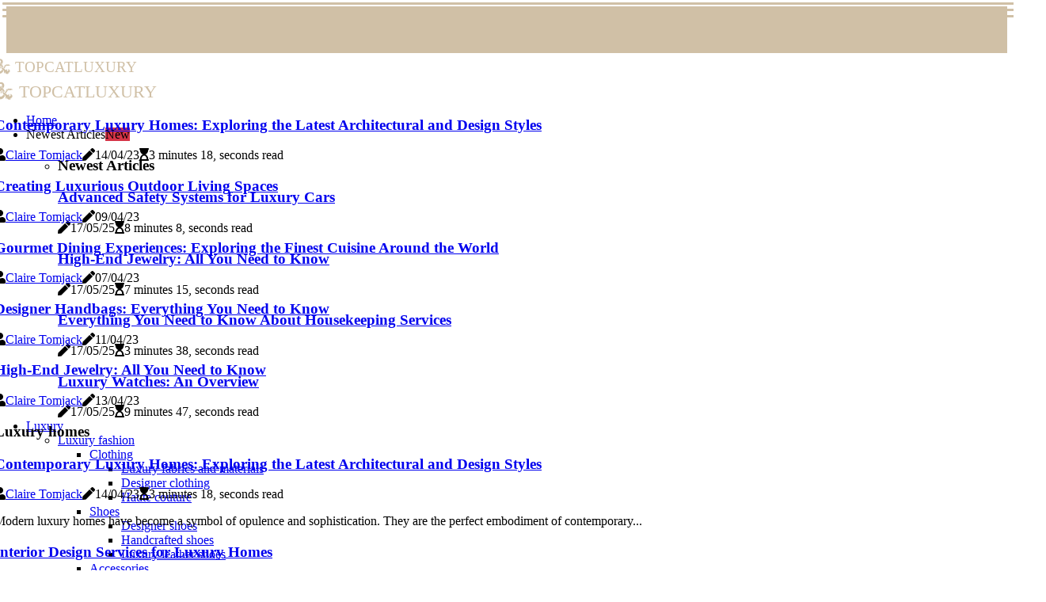

--- FILE ---
content_type: text/html;charset=utf-8
request_url: https://www.topcatluxury.com/
body_size: 19716
content:
<!DOCTYPE html><html lang="en-US"><head><meta charset="UTF-8" /><meta http-equiv="X-UA-Compatible" content="IE=edge" /><meta name="viewport" content="width=device-width, initial-scale=1" /><meta name="generator" content="WordPress 6.0.1" /><meta name="robots" content="index,follow,max-snippet:-1, max-image-preview:large, max-video-preview:-1"><title>Top Cat Luxury</title><meta name="author" content="Claire Tomjack" /><meta name="description" content="Indulge in opulence at TopCatLuxury.com! Discover a world of luxury goods and services curated for those who demand the finest. From exquisite timepieces..." /><meta name="keywords" content="modern, design, styles, hardwood, contemporary" /><link rel="canonical" href="https://www.topcatluxury.com" /><meta property="og:locale" content="en_US" /><meta property="og:type" content="website" /><meta property="og:title" content="Contemporary Luxury Homes: Exploring the Latest Architectural and Design Styles" /><meta property="og:description" content="Explore the latest trends in contemporary luxury home designs, featuring a variety of architectural and design styles." /><meta property="og:url" content="https://www.topcatluxury.com" /><meta property="og:site_name" content="topcatluxury.com"/><meta property="og:image" content="https://www.topcatluxury.com/img/d151ae8447b0686934d07e4a5c4f1d26.jpg?18"/><meta name="twitter:card" content="summary_large_image" /><meta name="twitter:description" content="Explore the latest trends in contemporary luxury home designs, featuring a variety of architectural and design styles." /><meta name="twitter:title" content="Contemporary Luxury Homes: Exploring the Latest Architectural and Design Styles" /><script type='application/ld+json' class='yoast-schema-graph yoast-schema-graph--main'>{"@context": "https://schema.org","@graph": [{"@type": "WebSite","@id": "https://www.topcatluxury.com#website","url": "https://www.topcatluxury.com","name": "topcatluxury.com","inLanguage": "en","description": "Explore the latest trends in contemporary luxury home designs, featuring a variety of architectural and design styles."},{"@type": "ImageObject","@id": "https://www.topcatluxury.com#primaryimage","inLanguage": "en","url": "https://www.topcatluxury.com/img/d151ae8447b0686934d07e4a5c4f1d26.jpg?18","width": 1920,"height": 800,"caption": "Contemporary Luxury Homes: Exploring the Latest Architectural and Design Styles"},{"@type": "WebPage","@id": "https://www.topcatluxury.com#webpage","url": "https://www.topcatluxury.com","name": "Contemporary Luxury Homes: Exploring the Latest Architectural and Design Styles","isPartOf": {"@id": "https://www.topcatluxury.com#website"},"inLanguage": "en","primaryImageOfPage": {"@id": "https://www.topcatluxury.com#primaryimage"},"datePublished": "2025-05-18T01-21-55.000Z","dateModified": "2025-05-18T01-21-55.000Z","description": "Explore the latest trends in contemporary luxury home designs, featuring a variety of architectural and design styles.","potentialAction": [{"@type": "ReadAction","target": ["https://www.topcatluxury.com"]}]}]}</script><script async src="https://www.googletagmanager.com/gtag/js?id=G-ER3EEZHK7Z"></script><script> window.dataLayer = window.dataLayer || []; function gtag(){dataLayer.push(arguments);} gtag('js', new Date()); gtag('config', 'G-ER3EEZHK7Z');</script><link rel="icon" href="https://www.topcatluxury.com/img/favicon.png" type="image/x-icon" /><link rel="apple-touch-icon-precomposed" sizes="57x57" href="https://www.topcatluxury.com/img/apple-touch-icon-57x57.png" /><link rel="apple-touch-icon-precomposed" sizes="114x114" href="https://www.topcatluxury.com/img/apple-touch-icon-114x114.png" /><link rel="apple-touch-icon-precomposed" sizes="72x72" href="https://www.topcatluxury.com/img/apple-touch-icon-72x72.png" /><link rel="apple-touch-icon-precomposed" sizes="144x144" href="https://www.topcatluxury.com/img/apple-touch-icon-144x144.png" /><link rel="apple-touch-icon-precomposed" sizes="60x60" href="https://www.topcatluxury.com/img/apple-touch-icon-60x60.png" /><link rel="apple-touch-icon-precomposed" sizes="120x120" href="https://www.topcatluxury.com/img/apple-touch-icon-120x120.png" /><link rel="apple-touch-icon-precomposed" sizes="76x76" href="https://www.topcatluxury.com/img/apple-touch-icon-76x76.png" /><link rel="apple-touch-icon-precomposed" sizes="152x152" href="https://www.topcatluxury.com/img/apple-touch-icon-152x152.png" /><link rel="icon" type="image/png" href="https://www.topcatluxury.com/img/favicon-196x196.png" sizes="196x196" /><link rel="icon" type="image/png" href="https://www.topcatluxury.com/img/favicon-96x96.png" sizes="96x96" /><link rel="icon" type="image/png" href="https://www.topcatluxury.com/img/favicon-32x32.png" sizes="32x32" /><link rel="icon" type="image/png" href="https://www.topcatluxury.com/img/favicon-16x16.png" sizes="16x16" /><link rel="icon" type="image/png" href="https://www.topcatluxury.com/img/favicon-128.png" sizes="128x128" /><meta name="application-name" content="&nbsp;"/><meta name="msapplication-TileColor" content="#FFFFFF" /><meta name="msapplication-TileImage" content="mstile-144x144.png" /><meta name="msapplication-square70x70logo" content="mstile-70x70.png" /><meta name="msapplication-square150x150logo" content="mstile-150x150.png" /><meta name="msapplication-wide310x150logo" content="mstile-310x150.png" /><meta name="msapplication-square310x310logo" content="mstile-310x310.png" /><script> WebFontConfig = { google: { families: ['Oxygen', 'Arimo'] } }; (function(d) { var wf = d.createElement('script'), s = d.scripts[0]; wf.src = 'https://ajax.googleapis.com/ajax/libs/webfont/1.6.26/webfont.js'; wf.async = true; s.parentNode.insertBefore(wf, s); })(document);</script><style type="text/css">:root{ --main-color:#0000EE; --font-heading:Oxygen; --font-body:Arimo;}.enable_footer_columns_dark { background: #151515; color: #fff; border-top: 1px solid #303030;}</style><link rel="stylesheet" href="https://www.topcatluxury.com/css/bootstrap.min.css?ver=3.0.3" type="text/css" media="all" /><link rel="stylesheet" href="https://cdnjs.cloudflare.com/ajax/libs/font-awesome/5.15.4/css/all.min.css" /><link rel="https://api.w.org/" href="https://www.topcatluxury.com/wp-json" /><link rel="EditURI" type="application/rsd+xml" title="RSD" href="https://www.topcatluxury.com/xmlrpc.php?rsd" /><link rel="wlwmanifest" type="application/wlwmanifest+xml" href="https://www.topcatluxury.com/wp-includes/wlwmanifest.xml"/><link rel="shortlink" href="https://www.topcatluxury.com"/><style type="text/css">.jcnl_header_magazine_style.two_header_top_style.jcnl_cus_top_share .header_top_bar_wrapper { background: #D0C0A6;}h4 {margin-top: 34px;}.home_section3 { background-color: #D0C0A608;}.enable_footer_columns_dark { background: #D0C0A6; color: #fff; border-top: 1px solid #D0C0A6;}.jcnl_radus_e {border-radius: 3px;}.single_post_title_main { text-align: left; max-width: 84%; font-size: 33px;}ul.jl_s_pagination { display: none;}.cc-window { position: fixed; left: 0; right: 0; bottom: 0; width: 100%; background-color: rgba(0,0,0,0.75); z-index: 999; opacity: 1; transition: all 0.3s ease;}.cc-window .box-cookies { padding: 15px; text-align: center; color: #DBE0DF; font-size: 13px; font-weight: 400; line-height: 30px;}.cc-window .box-cookies { padding: 15px; text-align: center; color: #DBE0DF; font-size: 13px; font-weight: 400; line-height: 30px;}.cc-window .cc-close .cc-reject .cc-custom{ display: inline-block; margin-left: 10px; line-height: normal; padding: 10px 20px; background-color: #D0C0A6; color: #fff; font-weight: bold; border-radius: 19px; cursor: pointer; transition: all 0.3s ease-in-out;}.footer_logo_about{font-weight: bold;font-size: 33px;}.post_content.jcnl_content { text-align: justify;}.jm-post-like{cursor:pointer;}a.jm-post-like.loved { background: red; border-radius: 18px;}.single_post_share_icon_post li a i { display: inline-block; padding: 0; color: #fff; text-align: center; text-transform: capitalize; font-size: 16px; font-weight: 500; height: 40px; line-height: 40px; width: 40px; border-radius: 18px;}.single-post-meta-wrapper.jcnl_sfoot i { float: left; display: inline-block; padding: 0; color: #000; text-align: center; margin-right: 0; text-transform: capitalize; font-size: 16px; font-weight: 500; height: 40px; line-height: 40px; width: 40px; border-radius: 18px; border: 1px solid #ebebeb;}.auth .author-info.jcnl_auth_head { background: transparent; padding: 0px 11%; text-align: center; margin-bottom: 0px;}.main_title_col .auth { margin-top: 0px; margin-bottom: 30px; padding: 0px; border: 0px !important;}.auth .author-info.jcnl_auth_head { background: transparent; padding: 0px 11%; text-align: center; margin-bottom: 0px;}.author-info.jcnl_auth_head .author-avatar { display: block; float: right; margin-left: 50px;}.author-info.jcnl_auth_head .avatar { width: 198px !important; border: 7px solid #fff; border-radius: 50%; overflow: hidden; margin-top: -27px;}.author-info.jcnl_auth_head .author-description { float: right; display: block; margin: 0px; width: 55%;}.auth .author_commentcount, .auth .author_postcount { font-size: 12px; color: #fff; line-height: 1.2; background: #D0C0A6; margin-right: 5px; padding: 2px 10px; border-radius: 18px;}.grid-sidebar .box { margin-bottom: 0!important; width: 50%; padding: 0; padding-right: 20px; padding-left: 20px; float: left; position: relative;}ol {display: inline-block;list-style-type: none;margin: 0px 0px 20px 80px;padding: 0;overflow: hidden;font-size: 12px;padding-left: 0;border-left: 1px solid #D0C0A6;}ol li {display: inline;margin-right: 8px;}ol li::before {content: ">";margin-right: 8px;}ol li:first-child::before {content: "";}.jlm_w .jlma { top: 3px;}.jlm_w .jlmb { top: 11px;}.jlm_w .jlmc { top: 19px;}.jlm_w span { display: block; position: absolute; width: 103%; height: 3px; border-radius: 17px; background: #D0C0A6; left: 3px;}.bottom_footer_menu_text .jcnl_ft_w { border-top: 1px solid #ffff;}.menu-footer { margin-bottom: 0; padding: 0px; float: right; margin: -5px 35px 0px 0px;}.footer-bottom { color: #fff;}#menu-footer-menu li a { text-decoration: none; color: #fff;}.jellywp_about_us_widget_wrapper .footer_logo_about {margin-bottom: 30px;float: none;display: inline-block;width:100%;}.jcnl_cat_img_w:last-child, .footer-columns .jcnl_cat_img_w:nth-last-child(2) {margin-bottom: 8px;}.jli-moon{font-family: Font Awesome 5 Pro!important;}.jli-moon:before { content: "\f249";}.jli-sun{font-family: Font Awesome 5 Free!important;}.jli-sun:before { content: "\f249";}.jcnl_day_night .jl-night-toggle-icon { width: 41px; background: rgba(0,0,0,.4); border-radius: 18;}.jcnl__cat_img_w .jcnl__cat_img_c { height: 70px; position: relative; border-radius: 11px; margin-top: :5px;}.footer-columns .jcnl__cat_img_w .jcnl__cat_img_c { border: 1px solid #525252; background: #3a3939;}header.header-wraper.jcnl_header_magazine_style.two_header_top_style.header_layout_style3_custom.jcnl_cus_top_share.border_down { background: #D0C0A6; height: 122px;}.jcnl__s_pagination { display: none;}.jcnl_cites { margin-top: 40px;}.row { display: -ms-flexbox; display: flex; -ms-flex-wrap: wrap; flex-wrap: wrap; margin-right: -15px; margin-left: -15px; width: 100%;}.jcnl__lead_large { display: block;position: relative;}.jcnl__lead_mobile { display: none;position: relative;}@media only screen and (max-width: 400px) { .author-info.jcnl_auth_head .author-description { float: right; display: block; margin: 0px; width: 100%;}.author-info.jcnl_auth_head .author-avatar { display: block; float: none; margin-left: 0px;}.grid-sidebar .box { margin-bottom: 0!important; width: 100%; padding: 0; padding-right: 20px; padding-left: 20px; float: left; position: relative;}.jcnl__lead_large { display: none;position: relative;}.jcnl__lead_mobile { display: block;position: relative;}}</style><style>.jcnl_f_img_bg {filter: sepia(40%);}img {filter: sepia(40%);}.jcnl_mg_wrapper .jcnl_mg_sm {float: left;width: 25%;margin-bottom: 35px;padding: 0 20px;min-height: 265px!important;}</style><script async src="https://www.googletagmanager.com/gtag/js?id=G-ER3EEZHK7Z"></script><script> window.dataLayer = window.dataLayer || []; function gtag(){dataLayer.push(arguments);} gtag('js', new Date()); gtag('config', 'G-ER3EEZHK7Z');</script><script data-host="https://app.analyzati.com" data-dnt="false" src="https://app.analyzati.com/js/script.js" id="ZwSg9rf6GA" async defer></script><script src="https://platform.illow.io/banner.js?siteId=98cb44a6-a292-43d7-a2b2-8ef0dc252cea"></script><style>section.home_section5 {margin-bottom: 20px;}@media only screen and (max-width: 767px){.jcnl_mg_wrapper .jcnl_mg_sm { width: 100%;}}</style><script>function imgError(image){var parentNode = image.parentNode; parentNode.removeChild(image);}</script></head><body class="mobile_nav_class "><div class="options_layout_wrapper jcnl_clear_at jcnl_radius jcnl_none_box_styles jcnl_border_radiuss jcnl_en_day_night"><div class="options_layout_container full_layout_enable_front"><header class="header-wraper jcnl_header_magazine_style two_header_top_style header_layout_style3_custom jcnl_cus_top_share "><div class="header_top_bar_wrapper"><div class="container"><div class="row"><div class="col-md-12"><div class="menu-primary-container navigation_wrapper"><ul id="jcnl_top_menu" class="jcnl_main_menu"></ul></div><div class="jcnl_top_cus_social" style="height: 43px;"></div></div></div></div></div><div class="jcnl_blank_nav"></div><div id="menu_wrapper" class="menu_wrapper jcnl_menu_sticky jcnl_stick"><div class="container"><div class="row"><div class="main_menu col-md-12" style="height: 61px;"><div class="logo_small_wrapper_table"><div class="logo_small_wrapper"><a class="logo_link" href="https://www.topcatluxury.com" style="margin-top: -10px;"><div class="jcnl_logo_n"><div class="fab fa-d-and-d" style="font-size: 27px;font-variant-caps: all-small-caps;color: #D0C0A6;"> topcatluxury</div></div><div class="jcnl_logo_w"><div class="fab fa-d-and-d" style="font-size: 32px;font-variant-caps: all-small-caps;color: #D0C0A6;"> topcatluxury</div></div></a></div></div><div class="search_header_menu jcnl_nav_mobile"><div class="menu_mobile_icons"><div class="jlm_w"><span class="jlma"></span><span class="jlmb"></span><span class="jlmc"></span></div></div></div><div class="menu-primary-container navigation_wrapper jcnl_cus_share_mnu"><ul id="mainmenu" class="jcnl_main_menu"><li class="menu-item current-menu-item current_page_item"> <a href="https://www.topcatluxury.com">Home<span class="border-menu"></span></a></li> <li class="menu-item menu-item-has-children"> <a>Newest Articles<span class="border-menu"></span><span class="jcnl_menu_lb" style="background: #d63447 !important;"><span class="jcnl_lb_ar" style="border-top: 3px solid #d63447 !important;"></span>New</span></a><ul class="sub-menu menu_post_feature jcnl_menu_tls"><li><div id="sprasa_recent_large_widgets-2" class="widget main_post_style"><h3 class="widget-title"><span>Newest Articles</span></h3><div class="jcnl_grid_overlay jcnl_w_menu jcnl_clear_at"><div class="jcnl_grid_overlay_col"><div class="jcnl_grid_verlay_wrap jcnl_radus_e"><div class="jcnl_f_img_bg" style="background-image: url('https://www.topcatluxury.com/img/t00db6bcb0065453e54ddc5670059e23e.jpg')"></div><a href="https://www.topcatluxury.com/features-and-accessories-advanced-safety-systems" class="jcnl_f_img_link"></a><div class="jcnl_f_postbox"><h3 class="jcnl_f_title"><a href="https://www.topcatluxury.com/features-and-accessories-advanced-safety-systems">Advanced Safety Systems for Luxury Cars</a></h3><span class="jcnl_post_meta"><span class="post-date"><i class="fas fa-pen"></i>17/05/25</span><span class="post-read-time"><i class="fa fa-hourglass-start"></i>8 minutes 8, seconds read</span></span></div></div></div><div class="jcnl_grid_overlay_col"><div class="jcnl_grid_verlay_wrap jcnl_radus_e"><div class="jcnl_f_img_bg" style="background-image: url('https://www.topcatluxury.com/img/t9ee3805b92b8f87a9e22295108a6eabd.jpg')"></div><a href="https://www.topcatluxury.com/accessories-high-end-jewelry" class="jcnl_f_img_link"></a><div class="jcnl_f_postbox"><h3 class="jcnl_f_title"><a href="https://www.topcatluxury.com/accessories-high-end-jewelry">High-End Jewelry: All You Need to Know</a></h3><span class="jcnl_post_meta"><span class="post-date"><i class="fas fa-pen"></i>17/05/25</span><span class="post-read-time"><i class="fa fa-hourglass-start"></i>7 minutes 15, seconds read</span></span></div></div></div><div class="jcnl_grid_overlay_col"><div class="jcnl_grid_verlay_wrap jcnl_radus_e"><div class="jcnl_f_img_bg" style="background-image: url('https://www.topcatluxury.com/img/ta671caa9732002ae258ac8a4d12bf40d.jpg')"></div><a href="https://www.topcatluxury.com/services-and-maintenance-housekeeping-services" class="jcnl_f_img_link"></a><div class="jcnl_f_postbox"><h3 class="jcnl_f_title"><a href="https://www.topcatluxury.com/services-and-maintenance-housekeeping-services">Everything You Need to Know About Housekeeping Services</a></h3><span class="jcnl_post_meta"><span class="post-date"><i class="fas fa-pen"></i>17/05/25</span><span class="post-read-time"><i class="fa fa-hourglass-start"></i>3 minutes 38, seconds read</span></span></div></div></div><div class="jcnl_grid_overlay_col"><div class="jcnl_grid_verlay_wrap jcnl_radus_e"><div class="jcnl_f_img_bg" style="background-image: url('https://www.topcatluxury.com/img/tf4dddad161b244c925b48d53b8f73e8f.jpg')"></div><a href="https://www.topcatluxury.com/accessories-luxury-watches" class="jcnl_f_img_link"></a><div class="jcnl_f_postbox"><h3 class="jcnl_f_title"><a href="https://www.topcatluxury.com/accessories-luxury-watches">Luxury Watches: An Overview</a></h3><span class="jcnl_post_meta"><span class="post-date"><i class="fas fa-pen"></i>17/05/25</span><span class="post-read-time"><i class="fa fa-hourglass-start"></i>9 minutes 47, seconds read</span></span></div></div></div></div></div></li></ul></li><li class="menu-item menu-item-has-children"><a href="#">Luxury<span class="border-menu"></span></a><ul class="sub-menu"><li class="menu-item menu-item-has-children"> <a href="https://www.topcatluxury.com/luxury-fashion">Luxury fashion<span class="border-menu"></span></a><ul class="sub-menu"><li class="menu-item menu-item-has-children"> <a href="https://www.topcatluxury.com/luxury-fashion/clothing">Clothing<span class="border-menu"></span></a></li><ul class="sub-menu"><li class="menu-item"> <a href="https://www.topcatluxury.com/clothing-luxury-fabrics-and-materials">Luxury fabrics and materials<span class="border-menu"></span></a></li><li class="menu-item"> <a href="https://www.topcatluxury.com/clothing-designer-clothing">Designer clothing<span class="border-menu"></span></a></li><li class="menu-item"> <a href="https://www.topcatluxury.com/clothing-haute-couture">Haute couture<span class="border-menu"></span></a></li></ul></li><li class="menu-item menu-item-has-children"> <a href="https://www.topcatluxury.com/luxury-fashion/shoes">Shoes<span class="border-menu"></span></a></li><ul class="sub-menu"><li class="menu-item"> <a href="https://www.topcatluxury.com/shoes-designer-shoes">Designer shoes<span class="border-menu"></span></a></li><li class="menu-item"> <a href="https://www.topcatluxury.com/shoes-handcrafted-shoes">Handcrafted shoes<span class="border-menu"></span></a></li><li class="menu-item"> <a href="https://www.topcatluxury.com/shoes-luxury-leather-shoes">Luxury leather shoes<span class="border-menu"></span></a></li></ul></li><li class="menu-item menu-item-has-children"> <a href="https://www.topcatluxury.com/luxury-fashion/accessories">Accessories<span class="border-menu"></span></a></li><ul class="sub-menu"><li class="menu-item"> <a href="https://www.topcatluxury.com/accessories-designer-handbags">Designer handbags<span class="border-menu"></span></a></li><li class="menu-item"> <a href="https://www.topcatluxury.com/accessories-luxury-watches">Luxury watches<span class="border-menu"></span></a></li><li class="menu-item"> <a href="https://www.topcatluxury.com/accessories-high-end-jewelry">High-end jewelry<span class="border-menu"></span></a></li></ul></li><li class="menu-item menu-item-has-children"> <a href="https://www.topcatluxury.com/luxury-fashion/beauty-products">Beauty products<span class="border-menu"></span></a></li><ul class="sub-menu"><li class="menu-item"> <a href="https://www.topcatluxury.com/beauty-products-premium-fragrances-and-perfumes">Premium fragrances and perfumes<span class="border-menu"></span></a></li><li class="menu-item"> <a href="https://www.topcatluxury.com/beauty-products-high-end-makeup-and-skincare-products">High-end makeup and skincare products<span class="border-menu"></span></a></li></ul></li></ul></li><li class="menu-item menu-item-has-children"> <a href="https://www.topcatluxury.com/luxury-lifestyle">Luxury lifestyle<span class="border-menu"></span></a><ul class="sub-menu"><li class="menu-item menu-item-has-children"> <a href="https://www.topcatluxury.com/luxury-lifestyle/home-design">Home design<span class="border-menu"></span></a></li><ul class="sub-menu"><li class="menu-item"> <a href="https://www.topcatluxury.com/home-design-luxury-bathroom-design">Luxury bathroom design<span class="border-menu"></span></a></li><li class="menu-item"> <a href="https://www.topcatluxury.com/home-design-luxury-kitchen-design">Luxury kitchen design<span class="border-menu"></span></a></li><li class="menu-item"> <a href="https://www.topcatluxury.com/home-design-luxury-furniture">Luxury furniture<span class="border-menu"></span></a></li><li class="menu-item"> <a href="https://www.topcatluxury.com/home-design-luxury-home-decor">Luxury home decor<span class="border-menu"></span></a></li></ul></li><li class="menu-item menu-item-has-children"> <a href="https://www.topcatluxury.com/luxury-lifestyle/gardening">Gardening<span class="border-menu"></span></a></li><ul class="sub-menu"><li class="menu-item"> <a href="https://www.topcatluxury.com/gardening-luxury-outdoor-living-spaces">Luxury outdoor living spaces<span class="border-menu"></span></a></li><li class="menu-item"> <a href="https://www.topcatluxury.com/gardening-luxury-garden-design">Luxury garden design<span class="border-menu"></span></a></li><li class="menu-item"> <a href="https://www.topcatluxury.com/gardening-luxury-landscape-architecture">Luxury landscape architecture<span class="border-menu"></span></a></li></ul></li><li class="menu-item menu-item-has-children"> <a href="https://www.topcatluxury.com/luxury-lifestyle/fitness">Fitness<span class="border-menu"></span></a></li><ul class="sub-menu"><li class="menu-item"> <a href="https://www.topcatluxury.com/fitness-luxury-fitness-equipment">Luxury fitness equipment<span class="border-menu"></span></a></li><li class="menu-item"> <a href="https://www.topcatluxury.com/fitness-luxury-gyms-and-spas">Luxury gyms and spas<span class="border-menu"></span></a></li><li class="menu-item"> <a href="https://www.topcatluxury.com/fitness-luxury-personal-trainers">Luxury personal trainers<span class="border-menu"></span></a></li></ul></li><li class="menu-item menu-item-has-children"> <a href="https://www.topcatluxury.com/luxury-lifestyle/entertainment">Entertainment<span class="border-menu"></span></a></li><ul class="sub-menu"><li class="menu-item"> <a href="https://www.topcatluxury.com/entertainment-high-end-audio-systems">High-end audio systems<span class="border-menu"></span></a></li><li class="menu-item"> <a href="https://www.topcatluxury.com/entertainment-high-end-home-theaters">High-end home theaters<span class="border-menu"></span></a></li><li class="menu-item"> <a href="https://www.topcatluxury.com/entertainment-high-end-gaming-systems">High-end gaming systems<span class="border-menu"></span></a></li></ul></li></ul></li><li class="menu-item menu-item-has-children"> <a href="https://www.topcatluxury.com/luxury-travel">Luxury travel<span class="border-menu"></span></a><ul class="sub-menu"><li class="menu-item menu-item-has-children"> <a href="https://www.topcatluxury.com/luxury-travel/experiences">Experiences<span class="border-menu"></span></a></li><ul class="sub-menu"><li class="menu-item"> <a href="https://www.topcatluxury.com/experiences-unique-cultural-experiences">Unique cultural experiences<span class="border-menu"></span></a></li><li class="menu-item"> <a href="https://www.topcatluxury.com/experiences-gourmet-dining-experiences">Gourmet dining experiences<span class="border-menu"></span></a></li></ul></li><li class="menu-item menu-item-has-children"> <a href="https://www.topcatluxury.com/luxury-travel/services">Services<span class="border-menu"></span></a></li><ul class="sub-menu"><li class="menu-item"> <a href="https://www.topcatluxury.com/services-private-tour-guides">Private tour guides<span class="border-menu"></span></a></li><li class="menu-item"> <a href="https://www.topcatluxury.com/services-personal-concierge-services">Personal concierge services<span class="border-menu"></span></a></li></ul></li><li class="menu-item menu-item-has-children"> <a href="https://www.topcatluxury.com/luxury-travel/destinations">Destinations<span class="border-menu"></span></a></li><ul class="sub-menu"><li class="menu-item"> <a href="https://www.topcatluxury.com/destinations-exclusive-vacation-spots">Exclusive vacation spots<span class="border-menu"></span></a></li><li class="menu-item"> <a href="https://www.topcatluxury.com/destinations-luxury-resorts-and-hotels">Luxury resorts and hotels<span class="border-menu"></span></a></li></ul></li><li class="menu-item menu-item-has-children"> <a href="https://www.topcatluxury.com/luxury-travel/transportation">Transportation<span class="border-menu"></span></a></li><ul class="sub-menu"><li class="menu-item"> <a href="https://www.topcatluxury.com/transportation-private-jets-and-helicopters">Private jets and helicopters<span class="border-menu"></span></a></li><li class="menu-item"> <a href="https://www.topcatluxury.com/transportation-luxury-yachts-and-cruises">Luxury yachts and cruises<span class="border-menu"></span></a></li></ul></li></ul></li><li class="menu-item menu-item-has-children"> <a href="https://www.topcatluxury.com/luxury-cars">Luxury cars<span class="border-menu"></span></a><ul class="sub-menu"><li class="menu-item menu-item-has-children"> <a href="https://www.topcatluxury.com/luxury-cars/features-and-accessories">Features and accessories<span class="border-menu"></span></a></li><ul class="sub-menu"><li class="menu-item"> <a href="https://www.topcatluxury.com/features-and-accessories-high-performance-engines">High-performance engines<span class="border-menu"></span></a></li><li class="menu-item"> <a href="https://www.topcatluxury.com/features-and-accessories-advanced-safety-systems">Advanced safety systems<span class="border-menu"></span></a></li></ul></li><li class="menu-item menu-item-has-children"> <a href="https://www.topcatluxury.com/luxury-cars/models">Models<span class="border-menu"></span></a></li><ul class="sub-menu"><li class="menu-item"> <a href="https://www.topcatluxury.com/models-supercars">Supercars<span class="border-menu"></span></a></li><li class="menu-item"> <a href="https://www.topcatluxury.com/models-executive-cars">Executive cars<span class="border-menu"></span></a></li><li class="menu-item"> <a href="https://www.topcatluxury.com/models-sports-cars">Sports cars<span class="border-menu"></span></a></li></ul></li><li class="menu-item menu-item-has-children"> <a href="https://www.topcatluxury.com/luxury-cars/brands">Brands<span class="border-menu"></span></a></li><ul class="sub-menu"><li class="menu-item"> <a href="https://www.topcatluxury.com/brands-ferrari">Ferrari<span class="border-menu"></span></a></li><li class="menu-item"> <a href="https://www.topcatluxury.com/brands-bentley">Bentley<span class="border-menu"></span></a></li><li class="menu-item"> <a href="https://www.topcatluxury.com/brands-rolls-royce">Rolls Royce<span class="border-menu"></span></a></li></ul></li><li class="menu-item menu-item-has-children"> <a href="https://www.topcatluxury.com/luxury-cars/services-and-maintenance">Services and maintenance<span class="border-menu"></span></a></li><ul class="sub-menu"><li class="menu-item"> <a href="https://www.topcatluxury.com/services-and-maintenance-car-customization-services">Car customization services<span class="border-menu"></span></a></li><li class="menu-item"> <a href="https://www.topcatluxury.com/services-and-maintenance-high-end-car-detailing-services">High-end car detailing services<span class="border-menu"></span></a></li></ul></li></ul></li><li class="menu-item menu-item-has-children"> <a href="https://www.topcatluxury.com/luxury-homes">Luxury homes<span class="border-menu"></span></a><ul class="sub-menu"><li class="menu-item menu-item-has-children"> <a href="https://www.topcatluxury.com/luxury-homes/amenities-and-features">Amenities and features<span class="border-menu"></span></a></li><ul class="sub-menu"><li class="menu-item"> <a href="https://www.topcatluxury.com/amenities-and-features-outdoor-entertainment-areas">Outdoor entertainment areas<span class="border-menu"></span></a></li><li class="menu-item"> <a href="https://www.topcatluxury.com/amenities-and-features-smart-home-technology-systems">Smart home technology systems<span class="border-menu"></span></a></li></ul></li><li class="menu-item menu-item-has-children"> <a href="https://www.topcatluxury.com/luxury-homes/architecture-and-design-styles">Architecture and design styles<span class="border-menu"></span></a></li><ul class="sub-menu"><li class="menu-item"> <a href="https://www.topcatluxury.com/architecture-and-design-styles-modern-luxury-homes">Modern luxury homes<span class="border-menu"></span></a></li><li class="menu-item"> <a href="https://www.topcatluxury.com/architecture-and-design-styles-contemporary-luxury-homes">Contemporary luxury homes<span class="border-menu"></span></a></li></ul></li><li class="menu-item menu-item-has-children"> <a href="https://www.topcatluxury.com/luxury-homes/location-and-neighborhood-features">Location and neighborhood features<span class="border-menu"></span></a></li><ul class="sub-menu"><li class="menu-item"> <a href="https://www.topcatluxury.com/location-and-neighborhood-features-gated-communities-with-golf-courses">Gated communities with golf courses<span class="border-menu"></span></a></li><li class="menu-item"> <a href="https://www.topcatluxury.com/location-and-neighborhood-features-beachfront-properties">Beachfront properties<span class="border-menu"></span></a></li></ul></li><li class="menu-item menu-item-has-children"> <a href="https://www.topcatluxury.com/luxury-homes/services-and-maintenance">Services and maintenance<span class="border-menu"></span></a></li><ul class="sub-menu"><li class="menu-item"> <a href="https://www.topcatluxury.com/services-and-maintenance-high-end-landscaping-services-for-luxury-homes">High-end landscaping services for luxury homes<span class="border-menu"></span></a></li><li class="menu-item"> <a href="https://www.topcatluxury.com/services-and-maintenance-interior-design-services-for-luxury-homes">Interior design services for luxury homes<span class="border-menu"></span></a></li></ul></li></ul></li><li class="menu-item menu-item-has-children"> <a href="https://www.topcatluxury.com/luxury-hotels">Luxury hotels<span class="border-menu"></span></a><ul class="sub-menu"><li class="menu-item menu-item-has-children"> <a href="https://www.topcatluxury.com/luxury-hotels/services-and-maintenance">Services and maintenance<span class="border-menu"></span></a></li><ul class="sub-menu"><li class="menu-item"> <a href="https://www.topcatluxury.com/services-and-maintenance-24-7-concierge-service">24/7 concierge service<span class="border-menu"></span></a></li><li class="menu-item"> <a href="https://www.topcatluxury.com/services-and-maintenance-housekeeping-services">Housekeeping services<span class="border-menu"></span></a></li></ul></li><li class="menu-item menu-item-has-children"> <a href="https://www.topcatluxury.com/luxury-hotels/amenities-and-features">Amenities and features<span class="border-menu"></span></a></li><ul class="sub-menu"><li class="menu-item"> <a href="https://www.topcatluxury.com/amenities-and-features-restaurants-with-gourmet-cuisine">Restaurants with gourmet cuisine<span class="border-menu"></span></a></li><li class="menu-item"> <a href="https://www.topcatluxury.com/amenities-and-features-spas-and-wellness-centers">Spas and wellness centers<span class="border-menu"></span></a></li><li class="menu-item"> <a href="https://www.topcatluxury.com/amenities-and-features-private-pools-and-terraces">Private pools and terraces<span class="border-menu"></span></a></li></ul></li><li class="menu-item menu-item-has-children"> <a href="https://www.topcatluxury.com/luxury-hotels/brands-and-destinations">Brands and destinations<span class="border-menu"></span></a></li><ul class="sub-menu"><li class="menu-item"> <a href="https://www.topcatluxury.com/brands-and-destinations-5-star-hotels-in-major-cities-worldwide">5-star hotels in major cities worldwide<span class="border-menu"></span></a></li></ul></li></ul></li></ul></li></ul></div></div></div></div></div></div></header><div class="mobile_menu_overlay"></div><div class="jcnl_home_bw"><section class="home_section1"><div class="container"><div class="row"><div class="col-md-12"><div class="jcnl_mright_wrapper jcnl_clear_at"><div class="jcnl_mix_post"><div class="jcnl_m_center blog-style-one blog-small-grid"><div class="jcnl_m_center_w jcnl_radus_e"><div class="jcnl_f_img_bg" style=" background-image: url('https://www.topcatluxury.com/img/td151ae8447b0686934d07e4a5c4f1d26.jpg?01');"></div><div class="text-box"><h3><a href="https://www.topcatluxury.com/architecture-and-design-styles-contemporary-luxury-homes">Contemporary Luxury Homes: Exploring the Latest Architectural and Design Styles</a></h3> <span class="jcnl_post_meta"> <span class="jcnl_author_img_w"><i class="fas fa-user"></i><a href="https://www.topcatluxury.com/claire-tomjack" title="Posts by Claire Tomjack" rel="author">Claire Tomjack</a></span><span class="post-date"><i class="fas fa-pen"></i>14/04/23</span><span class="post-read-time"><i class="fa fa-hourglass-start"></i>3 minutes 18, seconds read</span></span></div></div></div> <div class="jcnl_m_right"><div class="jcnl_m_right_w"><div class="jcnl_m_right_img jcnl_radus_e"><a href="https://www.topcatluxury.com/gardening-luxury-outdoor-living-spaces"><img width="120" height="120" src="https://www.topcatluxury.com/img/md7de2a21c3cc096c152be1f930d13046.jpg?1201" class="attachment-sprasa_small_feature size-sprasa_small_feature wp-post-image" alt="Creating Luxurious Outdoor Living Spaces" loading="lazy" onerror="imgError(this)"></a></div><div class="jcnl_m_right_content"><h3 class="entry-title"><a href="https://www.topcatluxury.com/gardening-luxury-outdoor-living-spaces">Creating Luxurious Outdoor Living Spaces</a></h3><span class="jcnl_post_meta"> <span class="jcnl_author_img_w"><i class="fas fa-user"></i><a href="https://www.topcatluxury.com/claire-tomjack" title="Posts by Claire Tomjack" rel="author">Claire Tomjack</a></span><span class="post-date"><i class="fas fa-pen"></i>09/04/23</span></span></div></div></div> <div class="jcnl_m_right"><div class="jcnl_m_right_w"><div class="jcnl_m_right_img jcnl_radus_e"><a href="https://www.topcatluxury.com/experiences-gourmet-dining-experiences"><img width="120" height="120" src="https://www.topcatluxury.com/img/m7d9cf48de3aacca552a3730f1685b2f5.jpg?1201" class="attachment-sprasa_small_feature size-sprasa_small_feature wp-post-image" alt="Gourmet Dining Experiences: Exploring the Finest Cuisine Around the World" loading="lazy" onerror="imgError(this)"></a></div><div class="jcnl_m_right_content"><h3 class="entry-title"><a href="https://www.topcatluxury.com/experiences-gourmet-dining-experiences">Gourmet Dining Experiences: Exploring the Finest Cuisine Around the World</a></h3><span class="jcnl_post_meta"> <span class="jcnl_author_img_w"><i class="fas fa-user"></i><a href="https://www.topcatluxury.com/claire-tomjack" title="Posts by Claire Tomjack" rel="author">Claire Tomjack</a></span><span class="post-date"><i class="fas fa-pen"></i>07/04/23</span></span></div></div></div> <div class="jcnl_m_right"><div class="jcnl_m_right_w"><div class="jcnl_m_right_img jcnl_radus_e"><a href="https://www.topcatluxury.com/accessories-designer-handbags"><img width="120" height="120" src="https://www.topcatluxury.com/img/m832772f74434922e129cdfd80a51a038.jpg?1201" class="attachment-sprasa_small_feature size-sprasa_small_feature wp-post-image" alt="Designer Handbags: Everything You Need to Know" loading="lazy" onerror="imgError(this)"></a></div><div class="jcnl_m_right_content"><h3 class="entry-title"><a href="https://www.topcatluxury.com/accessories-designer-handbags">Designer Handbags: Everything You Need to Know</a></h3><span class="jcnl_post_meta"> <span class="jcnl_author_img_w"><i class="fas fa-user"></i><a href="https://www.topcatluxury.com/claire-tomjack" title="Posts by Claire Tomjack" rel="author">Claire Tomjack</a></span><span class="post-date"><i class="fas fa-pen"></i>11/04/23</span></span></div></div></div> <div class="jcnl_m_right"><div class="jcnl_m_right_w"><div class="jcnl_m_right_img jcnl_radus_e"><a href="https://www.topcatluxury.com/accessories-high-end-jewelry"><img width="120" height="120" src="https://www.topcatluxury.com/img/m9ee3805b92b8f87a9e22295108a6eabd.jpg?1201" class="attachment-sprasa_small_feature size-sprasa_small_feature wp-post-image" alt="High-End Jewelry: All You Need to Know" loading="lazy" onerror="imgError(this)"></a></div><div class="jcnl_m_right_content"><h3 class="entry-title"><a href="https://www.topcatluxury.com/accessories-high-end-jewelry">High-End Jewelry: All You Need to Know</a></h3><span class="jcnl_post_meta"> <span class="jcnl_author_img_w"><i class="fas fa-user"></i><a href="https://www.topcatluxury.com/claire-tomjack" title="Posts by Claire Tomjack" rel="author">Claire Tomjack</a></span><span class="post-date"><i class="fas fa-pen"></i>13/04/23</span></span></div></div></div></div></div></div></div></div></section><section class="home_section2"><div class="container"><div class="row"><div class="col-md-12"><div id="blockid_72be465" class="block-section jl-main-block" data-blockid="blockid_72be465" data-name="jcnl_mgrid" data-page_max="11" data-page_current="1" data-author="none" data-order="date_post" data-posts_per_page="6" data-offset="5"><div class="jcnl_grid_wrap_f jcnl_clear_at g_3col"><div class="jl-roww content-inner jl-col3 jl-col-row"><div class="jcnl_sec_title"><h3 class="jcnl_title_c"><span>Luxury homes</span></h3><p></p></div> <div class="jl-grid-cols"><div class="p-wraper post-2959"><div class="jcnl_grid_w"><div class="jcnl_img_box jcnl_radus_e"><a href="https://www.topcatluxury.com/architecture-and-design-styles-contemporary-luxury-homes"> <img width="500" height="350" src="https://www.topcatluxury.com/img/td151ae8447b0686934d07e4a5c4f1d26.jpg?1201" class="attachment-sprasa_slider_grid_small size-sprasa_slider_grid_small wp-post-image" alt="Contemporary Luxury Homes: Exploring the Latest Architectural and Design Styles" loading="lazy" onerror="imgError(this)"></a> </div><div class="text-box"><h3><a href="https://www.topcatluxury.com/architecture-and-design-styles-contemporary-luxury-homes">Contemporary Luxury Homes: Exploring the Latest Architectural and Design Styles</a></h3><span class="jcnl_post_meta"> <span class="jcnl_author_img_w"><i class="fas fa-user"></i><a href="https://www.topcatluxury.com/claire-tomjack" title="Posts by Claire Tomjack" rel="author">Claire Tomjack</a></span><span class="post-date"><i class="fas fa-pen"></i>14/04/23</span><span class="post-read-time"><i class="fa fa-hourglass-start"></i>3 minutes 18, seconds read</span></span><p>Modern luxury homes have become a symbol of opulence and sophistication. They are the perfect embodiment of contemporary...</p></div></div></div></div> <div class="jl-grid-cols"><div class="p-wraper post-2959"><div class="jcnl_grid_w"><div class="jcnl_img_box jcnl_radus_e"><a href="https://www.topcatluxury.com/services-and-maintenance-interior-design-services-for-luxury-homes"> <img width="500" height="350" src="https://www.topcatluxury.com/img/t74c5a8fc0ae244233f94aca7ba03af15.jpg?1201" class="attachment-sprasa_slider_grid_small size-sprasa_slider_grid_small wp-post-image" alt="Interior Design Services for Luxury Homes" loading="lazy" onerror="imgError(this)"></a> </div><div class="text-box"><h3><a href="https://www.topcatluxury.com/services-and-maintenance-interior-design-services-for-luxury-homes">Interior Design Services for Luxury Homes</a></h3><span class="jcnl_post_meta"> <span class="jcnl_author_img_w"><i class="fas fa-user"></i><a href="https://www.topcatluxury.com/claire-tomjack" title="Posts by Claire Tomjack" rel="author">Claire Tomjack</a></span><span class="post-date"><i class="fas fa-pen"></i>08/04/23</span><span class="post-read-time"><i class="fa fa-hourglass-start"></i>4 minutes 36, seconds read</span></span><p>Are you looking for luxurious interior design services for your luxury home? Our team of experienced and dedicated...</p></div></div></div></div> <div class="jl-grid-cols"><div class="p-wraper post-2959"><div class="jcnl_grid_w"><div class="jcnl_img_box jcnl_radus_e"><a href="https://www.topcatluxury.com/amenities-and-features-smart-home-technology-systems"> <img width="500" height="350" src="https://www.topcatluxury.com/img/t97e9f38472943d808b7392615d28d9e4.jpg?1201" class="attachment-sprasa_slider_grid_small size-sprasa_slider_grid_small wp-post-image" alt="Smart Home Technology Systems: What You Need to Know" loading="lazy" onerror="imgError(this)"></a> </div><div class="text-box"><h3><a href="https://www.topcatluxury.com/amenities-and-features-smart-home-technology-systems">Smart Home Technology Systems: What You Need to Know</a></h3><span class="jcnl_post_meta"> <span class="jcnl_author_img_w"><i class="fas fa-user"></i><a href="https://www.topcatluxury.com/claire-tomjack" title="Posts by Claire Tomjack" rel="author">Claire Tomjack</a></span><span class="post-date"><i class="fas fa-pen"></i>13/04/23</span><span class="post-read-time"><i class="fa fa-hourglass-start"></i>3 minutes 53, seconds read</span></span><p>The concept of a smart home may feel like something out of science fiction, but it's becoming more and more of a reality...</p></div></div></div></div> <div class="jl-grid-cols"><div class="p-wraper post-2959"><div class="jcnl_grid_w"><div class="jcnl_img_box jcnl_radus_e"><a href="https://www.topcatluxury.com/location-and-neighborhood-features-beachfront-properties"> <img width="500" height="350" src="https://www.topcatluxury.com/img/tb1322f43297b499bfec4afbe1f64e356.jpg?1201" class="attachment-sprasa_slider_grid_small size-sprasa_slider_grid_small wp-post-image" alt="Exploring Beachfront Properties: Benefits, Tips, and More" loading="lazy" onerror="imgError(this)"></a> </div><div class="text-box"><h3><a href="https://www.topcatluxury.com/location-and-neighborhood-features-beachfront-properties">Exploring Beachfront Properties: Benefits, Tips, and More</a></h3><span class="jcnl_post_meta"> <span class="jcnl_author_img_w"><i class="fas fa-user"></i><a href="https://www.topcatluxury.com/claire-tomjack" title="Posts by Claire Tomjack" rel="author">Claire Tomjack</a></span><span class="post-date"><i class="fas fa-pen"></i>07/04/23</span><span class="post-read-time"><i class="fa fa-hourglass-start"></i>7 minutes 36, seconds read</span></span><p>Are you dreaming of owning a beachfront property? Whether you're looking for a permanent home or a vacation rental,...</p></div></div></div></div> <div class="jl-grid-cols"><div class="p-wraper post-2959"><div class="jcnl_grid_w"><div class="jcnl_img_box jcnl_radus_e"><a href="https://www.topcatluxury.com/services-and-maintenance-high-end-landscaping-services-for-luxury-homes"> <img width="500" height="350" src="https://www.topcatluxury.com/img/tb0154d80246bfe82eaefafa63a633575.jpg?1201" class="attachment-sprasa_slider_grid_small size-sprasa_slider_grid_small wp-post-image" alt="High-end Landscaping Services for Luxury Homes" loading="lazy" onerror="imgError(this)"></a> </div><div class="text-box"><h3><a href="https://www.topcatluxury.com/services-and-maintenance-high-end-landscaping-services-for-luxury-homes">High-end Landscaping Services for Luxury Homes</a></h3><span class="jcnl_post_meta"> <span class="jcnl_author_img_w"><i class="fas fa-user"></i><a href="https://www.topcatluxury.com/claire-tomjack" title="Posts by Claire Tomjack" rel="author">Claire Tomjack</a></span><span class="post-date"><i class="fas fa-pen"></i>08/04/23</span><span class="post-read-time"><i class="fa fa-hourglass-start"></i>5 minutes 29, seconds read</span></span><p>Are you looking for the perfect landscaping services for your luxury home? Look no further! High-end landscaping services ...</p></div></div></div></div> <div class="jl-grid-cols"><div class="p-wraper post-2959"><div class="jcnl_grid_w"><div class="jcnl_img_box jcnl_radus_e"><a href="https://www.topcatluxury.com/amenities-and-features-outdoor-entertainment-areas"> <img width="500" height="350" src="https://www.topcatluxury.com/img/tea2c7c9f16306538b7bac1056cc5c9ed.jpg?1201" class="attachment-sprasa_slider_grid_small size-sprasa_slider_grid_small wp-post-image" alt="Creating Luxurious Outdoor Entertainment Areas for Your Home" loading="lazy" onerror="imgError(this)"></a> </div><div class="text-box"><h3><a href="https://www.topcatluxury.com/amenities-and-features-outdoor-entertainment-areas">Creating Luxurious Outdoor Entertainment Areas for Your Home</a></h3><span class="jcnl_post_meta"> <span class="jcnl_author_img_w"><i class="fas fa-user"></i><a href="https://www.topcatluxury.com/claire-tomjack" title="Posts by Claire Tomjack" rel="author">Claire Tomjack</a></span><span class="post-date"><i class="fas fa-pen"></i>07/04/23</span><span class="post-read-time"><i class="fa fa-hourglass-start"></i>5 minutes 31, seconds read</span></span><p>If you're looking to create a luxurious outdoor entertainment area in your home, you're in luck! With the right design...</p></div></div></div></div></div><div class="jcnl_lmore_wrap"></div></div></div></div></div></div></section><section class="home_section3"><div class="container"><div class="row"><div class="col-md-12"><div class="jcnl_sec_title"><h3 class="jcnl_title_c">Luxury lifestyle</h3><p></p></div><div class="jcnl_mg_wrapper jcnl_clear_at"><div class="jcnl_mg_post jcnl_clear_at"> <div class="jcnl_mg_main"><div class="jcnl_mg_main_w"><div class="jcnl_img_box jcnl_radus_e"><a href="https://www.topcatluxury.com/gardening-luxury-outdoor-living-spaces"><img width="1000" height="650" src="https://www.topcatluxury.com/img/td7de2a21c3cc096c152be1f930d13046.jpg?1201" class="attachment-sprasa_feature_large size-sprasa_feature_large wp-post-image" alt="Creating Luxurious Outdoor Living Spaces" loading="lazy" onerror="imgError(this)"></a> </div><div class="text-box"><h3 class="entry-title"> <a href="https://www.topcatluxury.com/gardening-luxury-outdoor-living-spaces" tabindex="-1">Creating Luxurious Outdoor Living Spaces</a> </h3><span class="jcnl_post_meta"> <span class="jcnl_author_img_w"><i class="fas fa-user"></i><a href="https://www.topcatluxury.com/claire-tomjack" title="Posts by Claire Tomjack" rel="author">Claire Tomjack</a></span><span class="post-date"><i class="fas fa-pen"></i>09/04/23</span><span class="post-read-time"><i class="fa fa-hourglass-start"></i>3 minutes 22, seconds read</span></span><p>Creating luxurious outdoor living spaces is an exciting way to elevate your garden and outdoor areas to a new level....</p></div></div></div> <div class="jcnl_mg_sm"><div class="jcnl_mg_sm_w"><div class="jcnl_f_img jcnl_radus_e"><a href="https://www.topcatluxury.com/fitness-luxury-gyms-and-spas"><img width="1000" height="650" src="https://www.topcatluxury.com/img/t5c0b6cfa3ed591ec8788e7464f39a4c5.jpg?1201" class="attachment-sprasa_feature_large size-sprasa_feature_large wp-post-image" alt="Explore the World of Luxury Gyms and Spas" loading="lazy" onerror="imgError(this)"></a> </div><div class="jcnl_mg_content"><h3 class="entry-title"><a href="https://www.topcatluxury.com/fitness-luxury-gyms-and-spas">Explore the World of Luxury Gyms and Spas</a></h3><span class="jcnl_post_meta"> <span class="jcnl_author_img_w"><i class="fas fa-user"></i><a href="https://www.topcatluxury.com/claire-tomjack" title="Posts by Claire Tomjack" rel="author">Claire Tomjack</a></span><span class="post-date"><i class="fas fa-pen"></i>11/04/23</span></span></div></div></div> <div class="jcnl_mg_sm"><div class="jcnl_mg_sm_w"><div class="jcnl_f_img jcnl_radus_e"><a href="https://www.topcatluxury.com/entertainment-high-end-audio-systems"><img width="1000" height="650" src="https://www.topcatluxury.com/img/tc25ed83a3223deab794040a7fb3ec23f.jpg?1201" class="attachment-sprasa_feature_large size-sprasa_feature_large wp-post-image" alt="Exploring High-end Audio Systems" loading="lazy" onerror="imgError(this)"></a> </div><div class="jcnl_mg_content"><h3 class="entry-title"><a href="https://www.topcatluxury.com/entertainment-high-end-audio-systems">Exploring High-end Audio Systems</a></h3><span class="jcnl_post_meta"> <span class="jcnl_author_img_w"><i class="fas fa-user"></i><a href="https://www.topcatluxury.com/claire-tomjack" title="Posts by Claire Tomjack" rel="author">Claire Tomjack</a></span><span class="post-date"><i class="fas fa-pen"></i>08/04/23</span></span></div></div></div> <div class="jcnl_mg_sm"><div class="jcnl_mg_sm_w"><div class="jcnl_f_img jcnl_radus_e"><a href="https://www.topcatluxury.com/home-design-luxury-bathroom-design"><img width="1000" height="650" src="https://www.topcatluxury.com/img/t6df0673251d06bd9761ebcc4cd13d7de.jpg?1201" class="attachment-sprasa_feature_large size-sprasa_feature_large wp-post-image" alt="Make Your Bathroom a Luxury Retreat" loading="lazy" onerror="imgError(this)"></a> </div><div class="jcnl_mg_content"><h3 class="entry-title"><a href="https://www.topcatluxury.com/home-design-luxury-bathroom-design">Make Your Bathroom a Luxury Retreat</a></h3><span class="jcnl_post_meta"> <span class="jcnl_author_img_w"><i class="fas fa-user"></i><a href="https://www.topcatluxury.com/claire-tomjack" title="Posts by Claire Tomjack" rel="author">Claire Tomjack</a></span><span class="post-date"><i class="fas fa-pen"></i>08/04/23</span></span></div></div></div> <div class="jcnl_mg_sm"><div class="jcnl_mg_sm_w"><div class="jcnl_f_img jcnl_radus_e"><a href="https://www.topcatluxury.com/home-design-luxury-furniture"><img width="1000" height="650" src="https://www.topcatluxury.com/img/tcc78fc04c3930e5ba39933aa75df8546.jpg?1201" class="attachment-sprasa_feature_large size-sprasa_feature_large wp-post-image" alt="Luxury Furniture: The Ultimate Guide" loading="lazy" onerror="imgError(this)"></a> </div><div class="jcnl_mg_content"><h3 class="entry-title"><a href="https://www.topcatluxury.com/home-design-luxury-furniture">Luxury Furniture: The Ultimate Guide</a></h3><span class="jcnl_post_meta"> <span class="jcnl_author_img_w"><i class="fas fa-user"></i><a href="https://www.topcatluxury.com/claire-tomjack" title="Posts by Claire Tomjack" rel="author">Claire Tomjack</a></span><span class="post-date"><i class="fas fa-pen"></i>17/04/23</span></span></div></div></div></div></div></div></div></div></section><section class="home_section4"><div class="container"><div class="row"><div class="col-md-12"><div id="blockid_3f9d058" class="block-section jl-main-block"><div class="jcnl_grid_wrap_f jcnl_clear_at g_4col"><div class="jl-roww content-inner jl-col3 jl-col-row"><div class="jcnl_sec_title"><h3 class="jcnl_title_c"><span>Luxury travel</span></h3><p></p></div> <div class="jl-grid-cols"><div class="p-wraper post-2691"><div class="jcnl_grid_w"><div class="jcnl_img_box jcnl_radus_e"><a href="https://www.topcatluxury.com/experiences-gourmet-dining-experiences"><img width="500" height="350" src="https://www.topcatluxury.com/img/t7d9cf48de3aacca552a3730f1685b2f5.jpg?1201" class="attachment-sprasa_slider_grid_small size-sprasa_slider_grid_small wp-post-image" alt="Gourmet Dining Experiences: Exploring the Finest Cuisine Around the World" loading="lazy" onerror="imgError(this)"></a> </div><div class="text-box"><h3><a href="https://www.topcatluxury.com/experiences-gourmet-dining-experiences">Gourmet Dining Experiences: Exploring the Finest Cuisine Around the World</a></h3><span class="jcnl_post_meta"> <span class="jcnl_author_img_w"><i class="fas fa-user"></i><a href="https://www.topcatluxury.com/claire-tomjack" title="Posts by Claire Tomjack" rel="author">Claire Tomjack"</a></span><span class="post-date"><i class="fas fa-pen"></i>07/04/23</span><span class="post-read-time"><i class="fa fa-hourglass-start"></i>6 minutes 50, seconds read</span></span></div></div></div></div> <div class="jl-grid-cols"><div class="p-wraper post-2691"><div class="jcnl_grid_w"><div class="jcnl_img_box jcnl_radus_e"><a href="https://www.topcatluxury.com/transportation-luxury-yachts-and-cruises"><img width="500" height="350" src="https://www.topcatluxury.com/img/t2b6dbef270428a78a4937cf394311537.jpg?1201" class="attachment-sprasa_slider_grid_small size-sprasa_slider_grid_small wp-post-image" alt="The Ultimate Guide to Luxury Yachts and Cruises" loading="lazy" onerror="imgError(this)"></a> </div><div class="text-box"><h3><a href="https://www.topcatluxury.com/transportation-luxury-yachts-and-cruises">The Ultimate Guide to Luxury Yachts and Cruises</a></h3><span class="jcnl_post_meta"> <span class="jcnl_author_img_w"><i class="fas fa-user"></i><a href="https://www.topcatluxury.com/claire-tomjack" title="Posts by Claire Tomjack" rel="author">Claire Tomjack"</a></span><span class="post-date"><i class="fas fa-pen"></i>10/04/23</span><span class="post-read-time"><i class="fa fa-hourglass-start"></i>6 minutes 18, seconds read</span></span></div></div></div></div> <div class="jl-grid-cols"><div class="p-wraper post-2691"><div class="jcnl_grid_w"><div class="jcnl_img_box jcnl_radus_e"><a href="https://www.topcatluxury.com/services-private-tour-guides"><img width="500" height="350" src="https://www.topcatluxury.com/img/t184d842fc61096b8982fb9334e674abf.jpg?1201" class="attachment-sprasa_slider_grid_small size-sprasa_slider_grid_small wp-post-image" alt="Explore the Benefits of Private Tour Guides" loading="lazy" onerror="imgError(this)"></a> </div><div class="text-box"><h3><a href="https://www.topcatluxury.com/services-private-tour-guides">Explore the Benefits of Private Tour Guides</a></h3><span class="jcnl_post_meta"> <span class="jcnl_author_img_w"><i class="fas fa-user"></i><a href="https://www.topcatluxury.com/claire-tomjack" title="Posts by Claire Tomjack" rel="author">Claire Tomjack"</a></span><span class="post-date"><i class="fas fa-pen"></i>10/04/23</span><span class="post-read-time"><i class="fa fa-hourglass-start"></i>4 minutes 41, seconds read</span></span></div></div></div></div> <div class="jl-grid-cols"><div class="p-wraper post-2691"><div class="jcnl_grid_w"><div class="jcnl_img_box jcnl_radus_e"><a href="https://www.topcatluxury.com/services-personal-concierge-services"><img width="500" height="350" src="https://www.topcatluxury.com/img/t9e2af090318c002073bfb337bac1e302.jpg?1201" class="attachment-sprasa_slider_grid_small size-sprasa_slider_grid_small wp-post-image" alt="An Introduction to Personal Concierge Services" loading="lazy" onerror="imgError(this)"></a> </div><div class="text-box"><h3><a href="https://www.topcatluxury.com/services-personal-concierge-services">An Introduction to Personal Concierge Services</a></h3><span class="jcnl_post_meta"> <span class="jcnl_author_img_w"><i class="fas fa-user"></i><a href="https://www.topcatluxury.com/claire-tomjack" title="Posts by Claire Tomjack" rel="author">Claire Tomjack"</a></span><span class="post-date"><i class="fas fa-pen"></i>12/04/23</span><span class="post-read-time"><i class="fa fa-hourglass-start"></i>9 minutes 25, seconds read</span></span></div></div></div></div></div></div></div></div></div></div></section><section class="home_section5"><div class="container"><div class="row"><div class="col-md-12"><div id="blockid_5ee403b" class="block-section jl-main-block"><div class="jcnl_slide_wrap_f jcnl_clear_at"><div class="jl-roww content-inner jl-col-none jl-col-row"><div class="jcnl_sec_title"><h3 class="jcnl_title_c"><span>Luxury fashion</span></h3><p></p></div><div class="jcnl_ar_top"><div class="jl-w-slider jcnl_full_feature_w"><div class="jl-eb-slider jelly_loading_pro" data-arrows="true" data-play="true" data-effect="false" data-speed="500" data-autospeed="7000" data-loop="true" data-dots="true" data-swipe="true" data-items="1" data-xs-items="1" data-sm-items="1" data-md-items="1" data-lg-items="1" data-xl-items="1"> <div class="item-slide jcnl_radus_e"> <div class="slide-inner"><div class="jcnl_full_feature"><div class="jcnl_f_img_bg" style=" background-image: url('https://www.topcatluxury.com/img/t832772f74434922e129cdfd80a51a038.jpg?1201')"></div><div class="jcnl_f_postbox"><h3 class="jcnl_f_title"> <a href="https://www.topcatluxury.com/accessories-designer-handbags" tabindex="-1">Designer Handbags: Everything You Need to Know</a> </h3> <span class="jcnl_post_meta"><span class="jcnl_author_img_w"><i class="fas fa-user"></i><a href="https://www.topcatluxury.com/claire-tomjack" title="Posts by Claire Tomjack" rel="author">Claire Tomjack</a></span><span class="post-date"><i class="fas fa-pen"></i>11/04/23</span><span class="post-read-time"><i class="fa fa-hourglass-start"></i>5 minutes 55, seconds read</span></span></div></div></div></div></div></div></div></div></div></div></div></div></div></section><section class="home_section6"><div class="container"><div class="row"><div class="col-md-8 grid-sidebar" id="content"><div id="blockid_e3cb9ed" class="block-section jl-main-block" data-blockid="blockid_e3cb9ed" data-name="jcnl_mgrid" data-page_max="3" data-page_current="1" data-categories="4,6,9" data-author="none" data-order="date_post" data-posts_per_page="8"><div class="jcnl_grid_wrap_f jcnl_clear_at g_2col"><div class="jl-roww content-inner jl-col3 jl-col-row"><div class="jcnl_sec_title"><h3 class="jcnl_title_c"><span>Luxury cars</span></h3><p></p></div> <div class="jl-grid-cols"><div class="p-wraper post-2949"><div class="jcnl_grid_w"><div class="jcnl_img_box jcnl_radus_e"><a href="https://www.topcatluxury.com/services-and-maintenance-high-end-car-detailing-services"> <img width="500" height="350" src="https://www.topcatluxury.com/img/ta2117d215c4cc6946a20f062fd324d22.jpg?1201" class="attachment-sprasa_slider_grid_small size-sprasa_slider_grid_small wp-post-image" alt="High-end Car Detailing Services: All You Need to Know" loading="lazy" onerror="imgError(this)"></a></div><div class="text-box"><h3><a href="https://www.topcatluxury.com/services-and-maintenance-high-end-car-detailing-services">High-end Car Detailing Services: All You Need to Know</a></h3><span class="jcnl_post_meta"> <span class="jcnl_author_img_w"><i class="fas fa-user"></i><a href="https://www.topcatluxury.com/claire-tomjack" title="Posts by Claire Tomjack" rel="author">Claire Tomjack</a></span><span class="post-date"><i class="fas fa-pen"></i>07/04/23</span><span class="post-read-time"><i class="fa fa-hourglass-start"></i>7 minutes 36, seconds read</span></span><p>If you own a luxury car, you know how important it is to keep it looking and running its best. That's where high-end car...</p></div></div></div></div> <div class="jl-grid-cols"><div class="p-wraper post-2949"><div class="jcnl_grid_w"><div class="jcnl_img_box jcnl_radus_e"><a href="https://www.topcatluxury.com/brands-bentley"> <img width="500" height="350" src="https://www.topcatluxury.com/img/t7ebc8acc90d7c56f0ca3cd07c853a95a.jpg?1201" class="attachment-sprasa_slider_grid_small size-sprasa_slider_grid_small wp-post-image" alt="Bentley: An In-Depth Look at the Luxury Car Brand" loading="lazy" onerror="imgError(this)"></a></div><div class="text-box"><h3><a href="https://www.topcatluxury.com/brands-bentley">Bentley: An In-Depth Look at the Luxury Car Brand</a></h3><span class="jcnl_post_meta"> <span class="jcnl_author_img_w"><i class="fas fa-user"></i><a href="https://www.topcatluxury.com/claire-tomjack" title="Posts by Claire Tomjack" rel="author">Claire Tomjack</a></span><span class="post-date"><i class="fas fa-pen"></i>12/04/23</span><span class="post-read-time"><i class="fa fa-hourglass-start"></i>5 minutes 7, seconds read</span></span><p>For those who appreciate the finer things in life, the Bentley luxury car brand has been a renowned symbol of status and...</p></div></div></div></div> <div class="jl-grid-cols"><div class="p-wraper post-2949"><div class="jcnl_grid_w"><div class="jcnl_img_box jcnl_radus_e"><a href="https://www.topcatluxury.com/brands-ferrari"> <img width="500" height="350" src="https://www.topcatluxury.com/img/te2e39d351dc81d595d5b2d8cfcabb4dc.jpg?1201" class="attachment-sprasa_slider_grid_small size-sprasa_slider_grid_small wp-post-image" alt="Ferrari: A Comprehensive Overview" loading="lazy" onerror="imgError(this)"></a></div><div class="text-box"><h3><a href="https://www.topcatluxury.com/brands-ferrari">Ferrari: A Comprehensive Overview</a></h3><span class="jcnl_post_meta"> <span class="jcnl_author_img_w"><i class="fas fa-user"></i><a href="https://www.topcatluxury.com/claire-tomjack" title="Posts by Claire Tomjack" rel="author">Claire Tomjack</a></span><span class="post-date"><i class="fas fa-pen"></i>12/04/23</span><span class="post-read-time"><i class="fa fa-hourglass-start"></i>5 minutes 56, seconds read</span></span><p>Ferrari is a legendary Italian luxury car brand that has been setting the standard in performance and style for decades....</p></div></div></div></div> <div class="jl-grid-cols"><div class="p-wraper post-2949"><div class="jcnl_grid_w"><div class="jcnl_img_box jcnl_radus_e"><a href="https://www.topcatluxury.com/models-supercars"> <img width="500" height="350" src="https://www.topcatluxury.com/img/t45155aa5fba41a7d8d644a84a01fd60c.jpg?1201" class="attachment-sprasa_slider_grid_small size-sprasa_slider_grid_small wp-post-image" alt="Explore the World of Supercars: Everything You Need to Know" loading="lazy" onerror="imgError(this)"></a></div><div class="text-box"><h3><a href="https://www.topcatluxury.com/models-supercars">Explore the World of Supercars: Everything You Need to Know</a></h3><span class="jcnl_post_meta"> <span class="jcnl_author_img_w"><i class="fas fa-user"></i><a href="https://www.topcatluxury.com/claire-tomjack" title="Posts by Claire Tomjack" rel="author">Claire Tomjack</a></span><span class="post-date"><i class="fas fa-pen"></i>16/04/23</span><span class="post-read-time"><i class="fa fa-hourglass-start"></i>11 minutes 17, seconds read</span></span><p>Experience the world of supercars like never before! Supercars are the epitome of luxury and speed, offering an...</p></div></div></div></div> <div class="jl-grid-cols"><div class="p-wraper post-2949"><div class="jcnl_grid_w"><div class="jcnl_img_box jcnl_radus_e"><a href="https://www.topcatluxury.com/features-and-accessories-high-performance-engines"> <img width="500" height="350" src="https://www.topcatluxury.com/img/tefa668f5af6e4b9e0fa294db16ccbfae.jpg?1201" class="attachment-sprasa_slider_grid_small size-sprasa_slider_grid_small wp-post-image" alt="High-Performance Engines: Exploring the Technology Behind Luxury Cars" loading="lazy" onerror="imgError(this)"></a></div><div class="text-box"><h3><a href="https://www.topcatluxury.com/features-and-accessories-high-performance-engines">High-Performance Engines: Exploring the Technology Behind Luxury Cars</a></h3><span class="jcnl_post_meta"> <span class="jcnl_author_img_w"><i class="fas fa-user"></i><a href="https://www.topcatluxury.com/claire-tomjack" title="Posts by Claire Tomjack" rel="author">Claire Tomjack</a></span><span class="post-date"><i class="fas fa-pen"></i>10/04/23</span><span class="post-read-time"><i class="fa fa-hourglass-start"></i>2 minutes 40, seconds read</span></span><p>Having a car with a high-performance engine is a dream of many. Luxury cars are synonymous with speed, power, and...</p></div></div></div></div> <div class="jl-grid-cols"><div class="p-wraper post-2949"><div class="jcnl_grid_w"><div class="jcnl_img_box jcnl_radus_e"><a href="https://www.topcatluxury.com/services-and-maintenance-car-customization-services"> <img width="500" height="350" src="https://www.topcatluxury.com/img/t6d222ceb7f0fdbcdc9ad7ddf8c4ed607.jpg?1201" class="attachment-sprasa_slider_grid_small size-sprasa_slider_grid_small wp-post-image" alt="Car Customization Services: An Overview" loading="lazy" onerror="imgError(this)"></a></div><div class="text-box"><h3><a href="https://www.topcatluxury.com/services-and-maintenance-car-customization-services">Car Customization Services: An Overview</a></h3><span class="jcnl_post_meta"> <span class="jcnl_author_img_w"><i class="fas fa-user"></i><a href="https://www.topcatluxury.com/claire-tomjack" title="Posts by Claire Tomjack" rel="author">Claire Tomjack</a></span><span class="post-date"><i class="fas fa-pen"></i>08/04/23</span><span class="post-read-time"><i class="fa fa-hourglass-start"></i>4 minutes 35, seconds read</span></span><p>Are you looking for ways to customize your car and make it stand out from the crowd? Car customization services are a...</p></div></div></div></div> <div class="jl-grid-cols"><div class="p-wraper post-2949"><div class="jcnl_grid_w"><div class="jcnl_img_box jcnl_radus_e"><a href="https://www.topcatluxury.com/brands-rolls-royce"> <img width="500" height="350" src="https://www.topcatluxury.com/img/ta28eba1c17c8d3e65486ea5ce0ecbba7.jpg?1201" class="attachment-sprasa_slider_grid_small size-sprasa_slider_grid_small wp-post-image" alt="Rolls Royce: An In-Depth Look at the Luxury Car Brand" loading="lazy" onerror="imgError(this)"></a></div><div class="text-box"><h3><a href="https://www.topcatluxury.com/brands-rolls-royce">Rolls Royce: An In-Depth Look at the Luxury Car Brand</a></h3><span class="jcnl_post_meta"> <span class="jcnl_author_img_w"><i class="fas fa-user"></i><a href="https://www.topcatluxury.com/claire-tomjack" title="Posts by Claire Tomjack" rel="author">Claire Tomjack</a></span><span class="post-date"><i class="fas fa-pen"></i>07/04/23</span><span class="post-read-time"><i class="fa fa-hourglass-start"></i>5 minutes 49, seconds read</span></span><p>Rolls Royce is a legendary luxury car brand that has been around for decades, representing the epitome of style and...</p></div></div></div></div> <div class="jl-grid-cols"><div class="p-wraper post-2949"><div class="jcnl_grid_w"><div class="jcnl_img_box jcnl_radus_e"><a href="https://www.topcatluxury.com/models-executive-cars"> <img width="500" height="350" src="https://www.topcatluxury.com/img/t67279584c7fceda87fee49e9154ed6b8.jpg?1201" class="attachment-sprasa_slider_grid_small size-sprasa_slider_grid_small wp-post-image" alt="Executive Cars: A Comprehensive Overview" loading="lazy" onerror="imgError(this)"></a></div><div class="text-box"><h3><a href="https://www.topcatluxury.com/models-executive-cars">Executive Cars: A Comprehensive Overview</a></h3><span class="jcnl_post_meta"> <span class="jcnl_author_img_w"><i class="fas fa-user"></i><a href="https://www.topcatluxury.com/claire-tomjack" title="Posts by Claire Tomjack" rel="author">Claire Tomjack</a></span><span class="post-date"><i class="fas fa-pen"></i>08/04/23</span><span class="post-read-time"><i class="fa fa-hourglass-start"></i>2 minutes 39, seconds read</span></span><p>Are you in the market for an executive car? With so many options available, it can be difficult to decide which model is...</p></div></div></div></div></div><div class="jcnl_lmore_wrap"></div></div></div></div></div></div></section><section class="home_section7"><div class="container"><div class="row"><div class="col-md-12"><div id="blockid_84d79c5" class="block-section jl-main-block"><div class="jcnl_grid_wrap_f jcnl_sf_grid jcnl_clear_at"><div class="jl-roww content-inner jl-col3 jl-col-row"><div class="jcnl_sec_title"><h3 class="jcnl_title_c"><span>Luxury hotels</span></h3><p></p></div> <div class="jl-grid-cols"><div class="p-wraper post-1614"><div class="jcnl_m_right jcnl_sm_list jcnl_ml jcnl_clear_at"><div class="jcnl_m_right_w"><div class="jcnl_m_right_img jcnl_radus_e"><a href="https://www.topcatluxury.com/amenities-and-features-private-pools-and-terraces"><img width="170" height="170" src="https://www.topcatluxury.com/img/me95ed70a40715699eeb1a79c244d9d31.jpg?01" class="attachment-sprasa_feature_small size-sprasa_feature_small wp-post-image" alt="Exploring Private Pools and Terraces at Luxury Hotels" loading="lazy" onerror="imgError(this)"></a></div><div class="jcnl_m_right_content"><h2 class="entry-title"><a href="https://www.topcatluxury.com/amenities-and-features-private-pools-and-terraces">Exploring Private Pools and Terraces at Luxury Hotels</a></h2><span class="jcnl_post_meta"> <span class="jcnl_author_img_w"><i class="fas fa-user"></i><a href="https://www.topcatluxury.com/claire-tomjack" title="Posts by Claire Tomjack" rel="author">Claire Tomjack</a></span><span class="post-date"><i class="jli-pen"></i>07/04/23</span><span class="post-read-time"><i class="jli-watch-2"></i>9 minutes 47, seconds read</span></span><p>Are you looking for a luxurious vacation experience? Look no further than luxury hotels that offer private pools and...</p></div></div></div></div></div> <div class="jl-grid-cols"><div class="p-wraper post-1614"><div class="jcnl_m_right jcnl_sm_list jcnl_ml jcnl_clear_at"><div class="jcnl_m_right_w"><div class="jcnl_m_right_img jcnl_radus_e"><a href="https://www.topcatluxury.com/amenities-and-features-restaurants-with-gourmet-cuisine"><img width="170" height="170" src="https://www.topcatluxury.com/img/mbce7b831fa243fd05cca49826dee3b97.jpg?01" class="attachment-sprasa_feature_small size-sprasa_feature_small wp-post-image" alt="Exploring Gourmet Cuisine in Restaurants" loading="lazy" onerror="imgError(this)"></a></div><div class="jcnl_m_right_content"><h2 class="entry-title"><a href="https://www.topcatluxury.com/amenities-and-features-restaurants-with-gourmet-cuisine">Exploring Gourmet Cuisine in Restaurants</a></h2><span class="jcnl_post_meta"> <span class="jcnl_author_img_w"><i class="fas fa-user"></i><a href="https://www.topcatluxury.com/claire-tomjack" title="Posts by Claire Tomjack" rel="author">Claire Tomjack</a></span><span class="post-date"><i class="jli-pen"></i>09/04/23</span><span class="post-read-time"><i class="jli-watch-2"></i>8 minutes 28, seconds read</span></span><p>Are you a food connoisseur looking for the ultimate gourmet dining experience? From Michelin-starred restaurants to...</p></div></div></div></div></div> <div class="jl-grid-cols"><div class="p-wraper post-1614"><div class="jcnl_m_right jcnl_sm_list jcnl_ml jcnl_clear_at"><div class="jcnl_m_right_w"><div class="jcnl_m_right_img jcnl_radus_e"><a href="https://www.topcatluxury.com/services-and-maintenance-24-7-concierge-service"><img width="170" height="170" src="https://www.topcatluxury.com/img/m752c5698a31aeccd4990e6240ca2487e.jpg?01" class="attachment-sprasa_feature_small size-sprasa_feature_small wp-post-image" alt="Understanding 24/7 Concierge Services" loading="lazy" onerror="imgError(this)"></a></div><div class="jcnl_m_right_content"><h2 class="entry-title"><a href="https://www.topcatluxury.com/services-and-maintenance-24-7-concierge-service">Understanding 24/7 Concierge Services</a></h2><span class="jcnl_post_meta"> <span class="jcnl_author_img_w"><i class="fas fa-user"></i><a href="https://www.topcatluxury.com/claire-tomjack" title="Posts by Claire Tomjack" rel="author">Claire Tomjack</a></span><span class="post-date"><i class="jli-pen"></i>09/04/23</span><span class="post-read-time"><i class="jli-watch-2"></i>4 minutes 20, seconds read</span></span><p>In a world where convenience is key and time is of the essence, having access to 24/7 concierge services can make all the ...</p></div></div></div></div></div> <div class="jl-grid-cols"><div class="p-wraper post-1614"><div class="jcnl_m_right jcnl_sm_list jcnl_ml jcnl_clear_at"><div class="jcnl_m_right_w"><div class="jcnl_m_right_img jcnl_radus_e"><a href="https://www.topcatluxury.com/amenities-and-features-spas-and-wellness-centers"><img width="170" height="170" src="https://www.topcatluxury.com/img/m0605dd4233af7a5a88d52c68b0606b23.jpg?01" class="attachment-sprasa_feature_small size-sprasa_feature_small wp-post-image" alt="The Benefits of Spas and Wellness Centers" loading="lazy" onerror="imgError(this)"></a></div><div class="jcnl_m_right_content"><h2 class="entry-title"><a href="https://www.topcatluxury.com/amenities-and-features-spas-and-wellness-centers">The Benefits of Spas and Wellness Centers</a></h2><span class="jcnl_post_meta"> <span class="jcnl_author_img_w"><i class="fas fa-user"></i><a href="https://www.topcatluxury.com/claire-tomjack" title="Posts by Claire Tomjack" rel="author">Claire Tomjack</a></span><span class="post-date"><i class="jli-pen"></i>11/04/23</span><span class="post-read-time"><i class="jli-watch-2"></i>4 minutes 13, seconds read</span></span><p>The benefits of visiting spas and wellness centers are truly remarkable. From providing the perfect environment to relax, ...</p></div></div></div></div></div> <div class="jl-grid-cols"><div class="p-wraper post-1614"><div class="jcnl_m_right jcnl_sm_list jcnl_ml jcnl_clear_at"><div class="jcnl_m_right_w"><div class="jcnl_m_right_img jcnl_radus_e"><a href="https://www.topcatluxury.com/brands-and-destinations-5-star-hotels-in-major-cities-worldwide"><img width="170" height="170" src="https://www.topcatluxury.com/img/meb1ad31fcfea127dab120aa05ee39071.jpg?01" class="attachment-sprasa_feature_small size-sprasa_feature_small wp-post-image" alt="Exploring 5-star Hotels in Major Cities Worldwide" loading="lazy" onerror="imgError(this)"></a></div><div class="jcnl_m_right_content"><h2 class="entry-title"><a href="https://www.topcatluxury.com/brands-and-destinations-5-star-hotels-in-major-cities-worldwide">Exploring 5-star Hotels in Major Cities Worldwide</a></h2><span class="jcnl_post_meta"> <span class="jcnl_author_img_w"><i class="fas fa-user"></i><a href="https://www.topcatluxury.com/claire-tomjack" title="Posts by Claire Tomjack" rel="author">Claire Tomjack</a></span><span class="post-date"><i class="jli-pen"></i>07/04/23</span><span class="post-read-time"><i class="jli-watch-2"></i>9 minutes 47, seconds read</span></span><p>Are you looking for the ultimate luxury experience? Exploring 5-star hotels in major cities around the world is a great...</p></div></div></div></div></div> <div class="jl-grid-cols"><div class="p-wraper post-1614"><div class="jcnl_m_right jcnl_sm_list jcnl_ml jcnl_clear_at"><div class="jcnl_m_right_w"><div class="jcnl_m_right_img jcnl_radus_e"><a href="https://www.topcatluxury.com/services-and-maintenance-housekeeping-services"><img width="170" height="170" src="https://www.topcatluxury.com/img/ma671caa9732002ae258ac8a4d12bf40d.jpg?01" class="attachment-sprasa_feature_small size-sprasa_feature_small wp-post-image" alt="Everything You Need to Know About Housekeeping Services" loading="lazy" onerror="imgError(this)"></a></div><div class="jcnl_m_right_content"><h2 class="entry-title"><a href="https://www.topcatluxury.com/services-and-maintenance-housekeeping-services">Everything You Need to Know About Housekeeping Services</a></h2><span class="jcnl_post_meta"> <span class="jcnl_author_img_w"><i class="fas fa-user"></i><a href="https://www.topcatluxury.com/claire-tomjack" title="Posts by Claire Tomjack" rel="author">Claire Tomjack</a></span><span class="post-date"><i class="jli-pen"></i>08/04/23</span><span class="post-read-time"><i class="jli-watch-2"></i>3 minutes 38, seconds read</span></span><p>Are you looking for a way to make your home or business a more comfortable and inviting space? Housekeeping services can...</p></div></div></div></div></div></div></div></div></div></div></div></section></div><div id="content_nav" class="jcnl_mobile_nav_wrapper"><div id="nav" class="jcnl_mobile_nav_inner"><div class="menu_mobile_icons mobile_close_icons closed_menu"> <span class="jcnl_close_wapper"><span class="jcnl_close_1"></span><span class="jcnl_close_2"></span></span></div><ul id="mobile_menu_slide" class="menu_moble_slide"><li class="menu-item current-menu-item current_page_item"> <a href="https://www.topcatluxury.com">Home<span class="border-menu"></span></a></li><li class="menu-item menu-item-has-children"> <a href="https://www.topcatluxury.com/luxury-fashion">Luxury fashion<span class="border-menu"></span><span class="arrow_down"><i class="jli-down-chevron" aria-hidden="true"></i></span></a><ul class="sub-menu"><li class="menu-item menu-item-has-children"> <a href="https://www.topcatluxury.com/luxury-fashion/clothing">Clothing<span class="border-menu"></span><span class="arrow_down"><i class="jli-down-chevron" aria-hidden="true"></i></span></a><ul class="sub-menu"><li class="menu-item"> <a href="https://www.topcatluxury.com/clothing-luxury-fabrics-and-materials">Luxury fabrics and materials<span class="border-menu"></span></a></li><li class="menu-item"> <a href="https://www.topcatluxury.com/clothing-designer-clothing">Designer clothing<span class="border-menu"></span></a></li><li class="menu-item"> <a href="https://www.topcatluxury.com/clothing-haute-couture">Haute couture<span class="border-menu"></span></a></li></ul></li><li class="menu-item menu-item-has-children"> <a href="https://www.topcatluxury.com/luxury-fashion/shoes">Shoes<span class="border-menu"></span><span class="arrow_down"><i class="jli-down-chevron" aria-hidden="true"></i></span></a><ul class="sub-menu"><li class="menu-item"> <a href="https://www.topcatluxury.com/shoes-designer-shoes">Designer shoes<span class="border-menu"></span></a></li><li class="menu-item"> <a href="https://www.topcatluxury.com/shoes-handcrafted-shoes">Handcrafted shoes<span class="border-menu"></span></a></li><li class="menu-item"> <a href="https://www.topcatluxury.com/shoes-luxury-leather-shoes">Luxury leather shoes<span class="border-menu"></span></a></li></ul></li><li class="menu-item menu-item-has-children"> <a href="https://www.topcatluxury.com/luxury-fashion/accessories">Accessories<span class="border-menu"></span><span class="arrow_down"><i class="jli-down-chevron" aria-hidden="true"></i></span></a><ul class="sub-menu"><li class="menu-item"> <a href="https://www.topcatluxury.com/accessories-designer-handbags">Designer handbags<span class="border-menu"></span></a></li><li class="menu-item"> <a href="https://www.topcatluxury.com/accessories-luxury-watches">Luxury watches<span class="border-menu"></span></a></li><li class="menu-item"> <a href="https://www.topcatluxury.com/accessories-high-end-jewelry">High-end jewelry<span class="border-menu"></span></a></li></ul></li><li class="menu-item menu-item-has-children"> <a href="https://www.topcatluxury.com/luxury-fashion/beauty-products">Beauty products<span class="border-menu"></span><span class="arrow_down"><i class="jli-down-chevron" aria-hidden="true"></i></span></a><ul class="sub-menu"><li class="menu-item"> <a href="https://www.topcatluxury.com/beauty-products-premium-fragrances-and-perfumes">Premium fragrances and perfumes<span class="border-menu"></span></a></li><li class="menu-item"> <a href="https://www.topcatluxury.com/beauty-products-high-end-makeup-and-skincare-products">High-end makeup and skincare products<span class="border-menu"></span></a></li></ul></li></ul></li><li class="menu-item menu-item-has-children"> <a href="https://www.topcatluxury.com/luxury-lifestyle">Luxury lifestyle<span class="border-menu"></span><span class="arrow_down"><i class="jli-down-chevron" aria-hidden="true"></i></span></a><ul class="sub-menu"><li class="menu-item menu-item-has-children"> <a href="https://www.topcatluxury.com/luxury-lifestyle/home-design">Home design<span class="border-menu"></span><span class="arrow_down"><i class="jli-down-chevron" aria-hidden="true"></i></span></a><ul class="sub-menu"><li class="menu-item"> <a href="https://www.topcatluxury.com/home-design-luxury-bathroom-design">Luxury bathroom design<span class="border-menu"></span></a></li><li class="menu-item"> <a href="https://www.topcatluxury.com/home-design-luxury-kitchen-design">Luxury kitchen design<span class="border-menu"></span></a></li><li class="menu-item"> <a href="https://www.topcatluxury.com/home-design-luxury-furniture">Luxury furniture<span class="border-menu"></span></a></li><li class="menu-item"> <a href="https://www.topcatluxury.com/home-design-luxury-home-decor">Luxury home decor<span class="border-menu"></span></a></li></ul></li><li class="menu-item menu-item-has-children"> <a href="https://www.topcatluxury.com/luxury-lifestyle/gardening">Gardening<span class="border-menu"></span><span class="arrow_down"><i class="jli-down-chevron" aria-hidden="true"></i></span></a><ul class="sub-menu"><li class="menu-item"> <a href="https://www.topcatluxury.com/gardening-luxury-outdoor-living-spaces">Luxury outdoor living spaces<span class="border-menu"></span></a></li><li class="menu-item"> <a href="https://www.topcatluxury.com/gardening-luxury-garden-design">Luxury garden design<span class="border-menu"></span></a></li><li class="menu-item"> <a href="https://www.topcatluxury.com/gardening-luxury-landscape-architecture">Luxury landscape architecture<span class="border-menu"></span></a></li></ul></li><li class="menu-item menu-item-has-children"> <a href="https://www.topcatluxury.com/luxury-lifestyle/fitness">Fitness<span class="border-menu"></span><span class="arrow_down"><i class="jli-down-chevron" aria-hidden="true"></i></span></a><ul class="sub-menu"><li class="menu-item"> <a href="https://www.topcatluxury.com/fitness-luxury-fitness-equipment">Luxury fitness equipment<span class="border-menu"></span></a></li><li class="menu-item"> <a href="https://www.topcatluxury.com/fitness-luxury-gyms-and-spas">Luxury gyms and spas<span class="border-menu"></span></a></li><li class="menu-item"> <a href="https://www.topcatluxury.com/fitness-luxury-personal-trainers">Luxury personal trainers<span class="border-menu"></span></a></li></ul></li><li class="menu-item menu-item-has-children"> <a href="https://www.topcatluxury.com/luxury-lifestyle/entertainment">Entertainment<span class="border-menu"></span><span class="arrow_down"><i class="jli-down-chevron" aria-hidden="true"></i></span></a><ul class="sub-menu"><li class="menu-item"> <a href="https://www.topcatluxury.com/entertainment-high-end-audio-systems">High-end audio systems<span class="border-menu"></span></a></li><li class="menu-item"> <a href="https://www.topcatluxury.com/entertainment-high-end-home-theaters">High-end home theaters<span class="border-menu"></span></a></li><li class="menu-item"> <a href="https://www.topcatluxury.com/entertainment-high-end-gaming-systems">High-end gaming systems<span class="border-menu"></span></a></li></ul></li></ul></li><li class="menu-item menu-item-has-children"> <a href="https://www.topcatluxury.com/luxury-travel">Luxury travel<span class="border-menu"></span><span class="arrow_down"><i class="jli-down-chevron" aria-hidden="true"></i></span></a><ul class="sub-menu"><li class="menu-item menu-item-has-children"> <a href="https://www.topcatluxury.com/luxury-travel/experiences">Experiences<span class="border-menu"></span><span class="arrow_down"><i class="jli-down-chevron" aria-hidden="true"></i></span></a><ul class="sub-menu"><li class="menu-item"> <a href="https://www.topcatluxury.com/experiences-unique-cultural-experiences">Unique cultural experiences<span class="border-menu"></span></a></li><li class="menu-item"> <a href="https://www.topcatluxury.com/experiences-gourmet-dining-experiences">Gourmet dining experiences<span class="border-menu"></span></a></li></ul></li><li class="menu-item menu-item-has-children"> <a href="https://www.topcatluxury.com/luxury-travel/services">Services<span class="border-menu"></span><span class="arrow_down"><i class="jli-down-chevron" aria-hidden="true"></i></span></a><ul class="sub-menu"><li class="menu-item"> <a href="https://www.topcatluxury.com/services-private-tour-guides">Private tour guides<span class="border-menu"></span></a></li><li class="menu-item"> <a href="https://www.topcatluxury.com/services-personal-concierge-services">Personal concierge services<span class="border-menu"></span></a></li></ul></li><li class="menu-item menu-item-has-children"> <a href="https://www.topcatluxury.com/luxury-travel/destinations">Destinations<span class="border-menu"></span><span class="arrow_down"><i class="jli-down-chevron" aria-hidden="true"></i></span></a><ul class="sub-menu"><li class="menu-item"> <a href="https://www.topcatluxury.com/destinations-exclusive-vacation-spots">Exclusive vacation spots<span class="border-menu"></span></a></li><li class="menu-item"> <a href="https://www.topcatluxury.com/destinations-luxury-resorts-and-hotels">Luxury resorts and hotels<span class="border-menu"></span></a></li></ul></li><li class="menu-item menu-item-has-children"> <a href="https://www.topcatluxury.com/luxury-travel/transportation">Transportation<span class="border-menu"></span><span class="arrow_down"><i class="jli-down-chevron" aria-hidden="true"></i></span></a><ul class="sub-menu"><li class="menu-item"> <a href="https://www.topcatluxury.com/transportation-private-jets-and-helicopters">Private jets and helicopters<span class="border-menu"></span></a></li><li class="menu-item"> <a href="https://www.topcatluxury.com/transportation-luxury-yachts-and-cruises">Luxury yachts and cruises<span class="border-menu"></span></a></li></ul></li></ul></li><li class="menu-item menu-item-has-children"> <a href="https://www.topcatluxury.com/luxury-cars">Luxury cars<span class="border-menu"></span><span class="arrow_down"><i class="jli-down-chevron" aria-hidden="true"></i></span></a><ul class="sub-menu"><li class="menu-item menu-item-has-children"> <a href="https://www.topcatluxury.com/luxury-cars/features-and-accessories">Features and accessories<span class="border-menu"></span><span class="arrow_down"><i class="jli-down-chevron" aria-hidden="true"></i></span></a><ul class="sub-menu"><li class="menu-item"> <a href="https://www.topcatluxury.com/features-and-accessories-high-performance-engines">High-performance engines<span class="border-menu"></span></a></li><li class="menu-item"> <a href="https://www.topcatluxury.com/features-and-accessories-advanced-safety-systems">Advanced safety systems<span class="border-menu"></span></a></li></ul></li><li class="menu-item menu-item-has-children"> <a href="https://www.topcatluxury.com/luxury-cars/models">Models<span class="border-menu"></span><span class="arrow_down"><i class="jli-down-chevron" aria-hidden="true"></i></span></a><ul class="sub-menu"><li class="menu-item"> <a href="https://www.topcatluxury.com/models-supercars">Supercars<span class="border-menu"></span></a></li><li class="menu-item"> <a href="https://www.topcatluxury.com/models-executive-cars">Executive cars<span class="border-menu"></span></a></li><li class="menu-item"> <a href="https://www.topcatluxury.com/models-sports-cars">Sports cars<span class="border-menu"></span></a></li></ul></li><li class="menu-item menu-item-has-children"> <a href="https://www.topcatluxury.com/luxury-cars/brands">Brands<span class="border-menu"></span><span class="arrow_down"><i class="jli-down-chevron" aria-hidden="true"></i></span></a><ul class="sub-menu"><li class="menu-item"> <a href="https://www.topcatluxury.com/brands-ferrari">Ferrari<span class="border-menu"></span></a></li><li class="menu-item"> <a href="https://www.topcatluxury.com/brands-bentley">Bentley<span class="border-menu"></span></a></li><li class="menu-item"> <a href="https://www.topcatluxury.com/brands-rolls-royce">Rolls Royce<span class="border-menu"></span></a></li></ul></li><li class="menu-item menu-item-has-children"> <a href="https://www.topcatluxury.com/luxury-cars/services-and-maintenance">Services and maintenance<span class="border-menu"></span><span class="arrow_down"><i class="jli-down-chevron" aria-hidden="true"></i></span></a><ul class="sub-menu"><li class="menu-item"> <a href="https://www.topcatluxury.com/services-and-maintenance-car-customization-services">Car customization services<span class="border-menu"></span></a></li><li class="menu-item"> <a href="https://www.topcatluxury.com/services-and-maintenance-high-end-car-detailing-services">High-end car detailing services<span class="border-menu"></span></a></li></ul></li></ul></li><li class="menu-item menu-item-has-children"> <a href="https://www.topcatluxury.com/luxury-homes">Luxury homes<span class="border-menu"></span><span class="arrow_down"><i class="jli-down-chevron" aria-hidden="true"></i></span></a><ul class="sub-menu"><li class="menu-item menu-item-has-children"> <a href="https://www.topcatluxury.com/luxury-homes/amenities-and-features">Amenities and features<span class="border-menu"></span><span class="arrow_down"><i class="jli-down-chevron" aria-hidden="true"></i></span></a><ul class="sub-menu"><li class="menu-item"> <a href="https://www.topcatluxury.com/amenities-and-features-outdoor-entertainment-areas">Outdoor entertainment areas<span class="border-menu"></span></a></li><li class="menu-item"> <a href="https://www.topcatluxury.com/amenities-and-features-smart-home-technology-systems">Smart home technology systems<span class="border-menu"></span></a></li></ul></li><li class="menu-item menu-item-has-children"> <a href="https://www.topcatluxury.com/luxury-homes/architecture-and-design-styles">Architecture and design styles<span class="border-menu"></span><span class="arrow_down"><i class="jli-down-chevron" aria-hidden="true"></i></span></a><ul class="sub-menu"><li class="menu-item"> <a href="https://www.topcatluxury.com/architecture-and-design-styles-modern-luxury-homes">Modern luxury homes<span class="border-menu"></span></a></li><li class="menu-item"> <a href="https://www.topcatluxury.com/architecture-and-design-styles-contemporary-luxury-homes">Contemporary luxury homes<span class="border-menu"></span></a></li></ul></li><li class="menu-item menu-item-has-children"> <a href="https://www.topcatluxury.com/luxury-homes/location-and-neighborhood-features">Location and neighborhood features<span class="border-menu"></span><span class="arrow_down"><i class="jli-down-chevron" aria-hidden="true"></i></span></a><ul class="sub-menu"><li class="menu-item"> <a href="https://www.topcatluxury.com/location-and-neighborhood-features-gated-communities-with-golf-courses">Gated communities with golf courses<span class="border-menu"></span></a></li><li class="menu-item"> <a href="https://www.topcatluxury.com/location-and-neighborhood-features-beachfront-properties">Beachfront properties<span class="border-menu"></span></a></li></ul></li><li class="menu-item menu-item-has-children"> <a href="https://www.topcatluxury.com/luxury-homes/services-and-maintenance">Services and maintenance<span class="border-menu"></span><span class="arrow_down"><i class="jli-down-chevron" aria-hidden="true"></i></span></a><ul class="sub-menu"><li class="menu-item"> <a href="https://www.topcatluxury.com/services-and-maintenance-high-end-landscaping-services-for-luxury-homes">High-end landscaping services for luxury homes<span class="border-menu"></span></a></li><li class="menu-item"> <a href="https://www.topcatluxury.com/services-and-maintenance-interior-design-services-for-luxury-homes">Interior design services for luxury homes<span class="border-menu"></span></a></li></ul></li></ul></li><li class="menu-item menu-item-has-children"> <a href="https://www.topcatluxury.com/luxury-hotels">Luxury hotels<span class="border-menu"></span><span class="arrow_down"><i class="jli-down-chevron" aria-hidden="true"></i></span></a><ul class="sub-menu"><li class="menu-item menu-item-has-children"> <a href="https://www.topcatluxury.com/luxury-hotels/services-and-maintenance">Services and maintenance<span class="border-menu"></span><span class="arrow_down"><i class="jli-down-chevron" aria-hidden="true"></i></span></a><ul class="sub-menu"><li class="menu-item"> <a href="https://www.topcatluxury.com/services-and-maintenance-24-7-concierge-service">24/7 concierge service<span class="border-menu"></span></a></li><li class="menu-item"> <a href="https://www.topcatluxury.com/services-and-maintenance-housekeeping-services">Housekeeping services<span class="border-menu"></span></a></li></ul></li><li class="menu-item menu-item-has-children"> <a href="https://www.topcatluxury.com/luxury-hotels/amenities-and-features">Amenities and features<span class="border-menu"></span><span class="arrow_down"><i class="jli-down-chevron" aria-hidden="true"></i></span></a><ul class="sub-menu"><li class="menu-item"> <a href="https://www.topcatluxury.com/amenities-and-features-restaurants-with-gourmet-cuisine">Restaurants with gourmet cuisine<span class="border-menu"></span></a></li><li class="menu-item"> <a href="https://www.topcatluxury.com/amenities-and-features-spas-and-wellness-centers">Spas and wellness centers<span class="border-menu"></span></a></li><li class="menu-item"> <a href="https://www.topcatluxury.com/amenities-and-features-private-pools-and-terraces">Private pools and terraces<span class="border-menu"></span></a></li></ul></li><li class="menu-item menu-item-has-children"> <a href="https://www.topcatluxury.com/luxury-hotels/brands-and-destinations">Brands and destinations<span class="border-menu"></span><span class="arrow_down"><i class="jli-down-chevron" aria-hidden="true"></i></span></a><ul class="sub-menu"><li class="menu-item"> <a href="https://www.topcatluxury.com/brands-and-destinations-5-star-hotels-in-major-cities-worldwide">5-star hotels in major cities worldwide<span class="border-menu"></span></a></li></ul></li></ul></li><li class="menu-item menu-item-has-children"> <a href="#">Newest Articles<span class="border-menu"></span><span class="arrow_down"><i class="jli-down-chevron" aria-hidden="true"></i></span></a><ul class="sub-menu"><li class="menu-item current-menu-item current_page_item"> <a class="bd_left" href="https://www.topcatluxury.com/architecture-and-design-styles-contemporary-luxury-homes">Contemporary Luxury Homes: Exploring the Latest Architectural and Design Styles<span class="border-menu"></span></a></li><li class="menu-item current-menu-item current_page_item"> <a class="bd_left" href="https://www.topcatluxury.com/gardening-luxury-outdoor-living-spaces">Creating Luxurious Outdoor Living Spaces<span class="border-menu"></span></a></li><li class="menu-item current-menu-item current_page_item"> <a class="bd_left" href="https://www.topcatluxury.com/experiences-gourmet-dining-experiences">Gourmet Dining Experiences: Exploring the Finest Cuisine Around the World<span class="border-menu"></span></a></li><li class="menu-item current-menu-item current_page_item"> <a class="bd_left" href="https://www.topcatluxury.com/accessories-designer-handbags">Designer Handbags: Everything You Need to Know<span class="border-menu"></span></a></li><li class="menu-item current-menu-item current_page_item"> <a class="bd_left" href="https://www.topcatluxury.com/accessories-high-end-jewelry">High-End Jewelry: All You Need to Know<span class="border-menu"></span></a></li><li class="menu-item current-menu-item current_page_item"> <a class="bd_left" href="https://www.topcatluxury.com/services-and-maintenance-high-end-car-detailing-services">High-end Car Detailing Services: All You Need to Know<span class="border-menu"></span></a></li><li class="menu-item current-menu-item current_page_item"> <a class="bd_left" href="https://www.topcatluxury.com/amenities-and-features-private-pools-and-terraces">Exploring Private Pools and Terraces at Luxury Hotels<span class="border-menu"></span></a></li><li class="menu-item current-menu-item current_page_item"> <a class="bd_left" href="https://www.topcatluxury.com/amenities-and-features-restaurants-with-gourmet-cuisine">Exploring Gourmet Cuisine in Restaurants<span class="border-menu"></span></a></li><li class="menu-item current-menu-item current_page_item"> <a class="bd_left" href="https://www.topcatluxury.com/fitness-luxury-gyms-and-spas">Explore the World of Luxury Gyms and Spas<span class="border-menu"></span></a></li><li class="menu-item current-menu-item current_page_item"> <a class="bd_left" href="https://www.topcatluxury.com/services-and-maintenance-24-7-concierge-service">Understanding 24/7 Concierge Services<span class="border-menu"></span></a></li><li class="menu-item current-menu-item current_page_item"> <a class="bd_left" href="https://www.topcatluxury.com/brands-bentley">Bentley: An In-Depth Look at the Luxury Car Brand<span class="border-menu"></span></a></li><li class="menu-item current-menu-item current_page_item"> <a class="bd_left" href="https://www.topcatluxury.com/entertainment-high-end-audio-systems">Exploring High-end Audio Systems<span class="border-menu"></span></a></li><li class="menu-item current-menu-item current_page_item"> <a class="bd_left" href="https://www.topcatluxury.com/home-design-luxury-bathroom-design">Make Your Bathroom a Luxury Retreat<span class="border-menu"></span></a></li><li class="menu-item current-menu-item current_page_item"> <a class="bd_left" href="https://www.topcatluxury.com/services-and-maintenance-interior-design-services-for-luxury-homes">Interior Design Services for Luxury Homes<span class="border-menu"></span></a></li><li class="menu-item current-menu-item current_page_item"> <a class="bd_left" href="https://www.topcatluxury.com/clothing-designer-clothing">Designer Clothing: An In-depth Look at the Luxury Fashion Scene<span class="border-menu"></span></a></li><li class="menu-item current-menu-item current_page_item"> <a class="bd_left" href="https://www.topcatluxury.com/home-design-luxury-furniture">Luxury Furniture: The Ultimate Guide<span class="border-menu"></span></a></li><li class="menu-item current-menu-item current_page_item"> <a class="bd_left" href="https://www.topcatluxury.com/shoes-luxury-leather-shoes">The Benefits of Owning Luxury Leather Shoes<span class="border-menu"></span></a></li><li class="menu-item current-menu-item current_page_item"> <a class="bd_left" href="https://www.topcatluxury.com/clothing-luxury-fabrics-and-materials">Exploring the World of Luxury Fabrics and Materials<span class="border-menu"></span></a></li><li class="menu-item current-menu-item current_page_item"> <a class="bd_left" href="https://www.topcatluxury.com/amenities-and-features-spas-and-wellness-centers">The Benefits of Spas and Wellness Centers<span class="border-menu"></span></a></li><li class="menu-item current-menu-item current_page_item"> <a class="bd_left" href="https://www.topcatluxury.com/transportation-luxury-yachts-and-cruises">The Ultimate Guide to Luxury Yachts and Cruises<span class="border-menu"></span></a></li><li class="menu-item current-menu-item current_page_item"> <a class="bd_left" href="https://www.topcatluxury.com/amenities-and-features-smart-home-technology-systems">Smart Home Technology Systems: What You Need to Know<span class="border-menu"></span></a></li><li class="menu-item current-menu-item current_page_item"> <a class="bd_left" href="https://www.topcatluxury.com/brands-ferrari">Ferrari: A Comprehensive Overview<span class="border-menu"></span></a></li><li class="menu-item current-menu-item current_page_item"> <a class="bd_left" href="https://www.topcatluxury.com/models-supercars">Explore the World of Supercars: Everything You Need to Know<span class="border-menu"></span></a></li><li class="menu-item current-menu-item current_page_item"> <a class="bd_left" href="https://www.topcatluxury.com/beauty-products-premium-fragrances-and-perfumes">Premium Fragrances and Perfumes<span class="border-menu"></span></a></li><li class="menu-item current-menu-item current_page_item"> <a class="bd_left" href="https://www.topcatluxury.com/entertainment-high-end-gaming-systems">Everything You Need to Know About High-End Gaming Systems<span class="border-menu"></span></a></li><li class="menu-item current-menu-item current_page_item"> <a class="bd_left" href="https://www.topcatluxury.com/features-and-accessories-high-performance-engines">High-Performance Engines: Exploring the Technology Behind Luxury Cars<span class="border-menu"></span></a></li><li class="menu-item current-menu-item current_page_item"> <a class="bd_left" href="https://www.topcatluxury.com/fitness-luxury-fitness-equipment">Luxury Fitness Equipment: Everything You Need to Know<span class="border-menu"></span></a></li><li class="menu-item current-menu-item current_page_item"> <a class="bd_left" href="https://www.topcatluxury.com/services-private-tour-guides">Explore the Benefits of Private Tour Guides<span class="border-menu"></span></a></li><li class="menu-item current-menu-item current_page_item"> <a class="bd_left" href="https://www.topcatluxury.com/services-and-maintenance-car-customization-services">Car Customization Services: An Overview<span class="border-menu"></span></a></li><li class="menu-item current-menu-item current_page_item"> <a class="bd_left" href="https://www.topcatluxury.com/brands-rolls-royce">Rolls Royce: An In-Depth Look at the Luxury Car Brand<span class="border-menu"></span></a></li><li class="menu-item current-menu-item current_page_item"> <a class="bd_left" href="https://www.topcatluxury.com/location-and-neighborhood-features-beachfront-properties">Exploring Beachfront Properties: Benefits, Tips, and More<span class="border-menu"></span></a></li><li class="menu-item current-menu-item current_page_item"> <a class="bd_left" href="https://www.topcatluxury.com/services-and-maintenance-high-end-landscaping-services-for-luxury-homes">High-end Landscaping Services for Luxury Homes<span class="border-menu"></span></a></li><li class="menu-item current-menu-item current_page_item"> <a class="bd_left" href="https://www.topcatluxury.com/brands-and-destinations-5-star-hotels-in-major-cities-worldwide">Exploring 5-star Hotels in Major Cities Worldwide<span class="border-menu"></span></a></li><li class="menu-item current-menu-item current_page_item"> <a class="bd_left" href="https://www.topcatluxury.com/entertainment-high-end-home-theaters">High-end Home Theaters: An In-depth Look<span class="border-menu"></span></a></li><li class="menu-item current-menu-item current_page_item"> <a class="bd_left" href="https://www.topcatluxury.com/amenities-and-features-outdoor-entertainment-areas">Creating Luxurious Outdoor Entertainment Areas for Your Home<span class="border-menu"></span></a></li><li class="menu-item current-menu-item current_page_item"> <a class="bd_left" href="https://www.topcatluxury.com/shoes-handcrafted-shoes">Handcrafted Shoes: A Comprehensive Overview<span class="border-menu"></span></a></li><li class="menu-item current-menu-item current_page_item"> <a class="bd_left" href="https://www.topcatluxury.com/beauty-products-high-end-makeup-and-skincare-products">Everything You Need to Know About High-End Makeup and Skincare Products<span class="border-menu"></span></a></li><li class="menu-item current-menu-item current_page_item"> <a class="bd_left" href="https://www.topcatluxury.com/models-executive-cars">Executive Cars: A Comprehensive Overview<span class="border-menu"></span></a></li><li class="menu-item current-menu-item current_page_item"> <a class="bd_left" href="https://www.topcatluxury.com/home-design-luxury-kitchen-design">Luxury Kitchen Design: An Overview<span class="border-menu"></span></a></li><li class="menu-item current-menu-item current_page_item"> <a class="bd_left" href="https://www.topcatluxury.com/accessories-luxury-watches">Luxury Watches: An Overview<span class="border-menu"></span></a></li><li class="menu-item current-menu-item current_page_item"> <a class="bd_left" href="https://www.topcatluxury.com/clothing-haute-couture">Haute Couture: An In-Depth Look at the World of High-Fashion<span class="border-menu"></span></a></li><li class="menu-item current-menu-item current_page_item"> <a class="bd_left" href="https://www.topcatluxury.com/features-and-accessories-advanced-safety-systems">Advanced Safety Systems for Luxury Cars<span class="border-menu"></span></a></li><li class="menu-item current-menu-item current_page_item"> <a class="bd_left" href="https://www.topcatluxury.com/architecture-and-design-styles-modern-luxury-homes">Modern Luxury Homes: A Comprehensive Overview<span class="border-menu"></span></a></li><li class="menu-item current-menu-item current_page_item"> <a class="bd_left" href="https://www.topcatluxury.com/location-and-neighborhood-features-gated-communities-with-golf-courses">Gated Communities with Golf Courses: Exploring Location and Neighborhood Features<span class="border-menu"></span></a></li><li class="menu-item current-menu-item current_page_item"> <a class="bd_left" href="https://www.topcatluxury.com/services-and-maintenance-housekeeping-services">Everything You Need to Know About Housekeeping Services<span class="border-menu"></span></a></li><li class="menu-item current-menu-item current_page_item"> <a class="bd_left" href="https://www.topcatluxury.com/services-personal-concierge-services">An Introduction to Personal Concierge Services<span class="border-menu"></span></a></li><li class="menu-item current-menu-item current_page_item"> <a class="bd_left" href="https://www.topcatluxury.com/experiences-unique-cultural-experiences">Unique Cultural Experiences Around the World<span class="border-menu"></span></a></li><li class="menu-item current-menu-item current_page_item"> <a class="bd_left" href="https://www.topcatluxury.com/gardening-luxury-landscape-architecture">Luxury Landscape Architecture: An Overview<span class="border-menu"></span></a></li><li class="menu-item current-menu-item current_page_item"> <a class="bd_left" href="https://www.topcatluxury.com/transportation-private-jets-and-helicopters">Exploring Private Jets and Helicopters<span class="border-menu"></span></a></li><li class="menu-item current-menu-item current_page_item"> <a class="bd_left" href="https://www.topcatluxury.com/destinations-exclusive-vacation-spots">Uncovering the Best Exclusive Vacation Spots<span class="border-menu"></span></a></li><li class="menu-item current-menu-item current_page_item"> <a class="bd_left" href="https://www.topcatluxury.com/fitness-luxury-personal-trainers">Unlocking the Benefits of Luxury Personal Trainers<span class="border-menu"></span></a></li><li class="menu-item current-menu-item current_page_item"> <a class="bd_left" href="https://www.topcatluxury.com/shoes-designer-shoes">Designer Shoes: A Comprehensive Overview<span class="border-menu"></span></a></li><li class="menu-item current-menu-item current_page_item"> <a class="bd_left" href="https://www.topcatluxury.com/home-design-luxury-home-decor">A Comprehensive Look at Luxury Home Decor<span class="border-menu"></span></a></li><li class="menu-item current-menu-item current_page_item"> <a class="bd_left" href="https://www.topcatluxury.com/destinations-luxury-resorts-and-hotels">Discovering the Finest Luxury Resorts and Hotels<span class="border-menu"></span></a></li><li class="menu-item current-menu-item current_page_item"> <a class="bd_left" href="https://www.topcatluxury.com/models-sports-cars">Sports Cars: Understanding the Luxury Behind the Wheel<span class="border-menu"></span></a></li><li class="menu-item current-menu-item current_page_item"> <a class="bd_left" href="https://www.topcatluxury.com/gardening-luxury-garden-design">Luxury Garden Design: A Comprehensive Overview<span class="border-menu"></span></a></li></ul></li></ul><div id="sprasa_recent_post_text_widget-11" class="widget post_list_widget"><div class="widget_jcnl_wrapper"><div class="ettitle"><div class="widget-title"><h2 class="jcnl_title_c">Recent Posts</h2></div></div><div class="bt_post_widget"><div class="jcnl_m_right jcnl_sm_list jcnl_ml jcnl_clear_at"><div class="jcnl_m_right_w"><div class="jcnl_m_right_img jcnl_radus_e"><a href="https://www.topcatluxury.com/experiences-unique-cultural-experiences"><img width="120" height="120" src="https://www.topcatluxury.com/img/m3a7091dc53384e00a906cc6fd943e426.jpg?18" class="attachment-sprasa_small_feature size-sprasa_small_feature wp-post-image" alt="Unique Cultural Experiences Around the World" loading="lazy" onerror="imgError(this)"></a></div><div class="jcnl_m_right_content"><h2 class="entry-title"><a href="https://www.topcatluxury.com/experiences-unique-cultural-experiences" tabindex="-1">Unique Cultural Experiences Around the World</a></h2><span class="jcnl_post_meta"> <span class="post-date"><i class="fas fa-pen"></i>17/05/25</span></span></div></div></div><div class="jcnl_m_right jcnl_sm_list jcnl_ml jcnl_clear_at"><div class="jcnl_m_right_w"><div class="jcnl_m_right_img jcnl_radus_e"><a href="https://www.topcatluxury.com/home-design-luxury-furniture"><img width="120" height="120" src="https://www.topcatluxury.com/img/mcc78fc04c3930e5ba39933aa75df8546.jpg?18" class="attachment-sprasa_small_feature size-sprasa_small_feature wp-post-image" alt="Luxury Furniture: The Ultimate Guide" loading="lazy" onerror="imgError(this)"></a></div><div class="jcnl_m_right_content"><h2 class="entry-title"><a href="https://www.topcatluxury.com/home-design-luxury-furniture" tabindex="-1">Luxury Furniture: The Ultimate Guide</a></h2><span class="jcnl_post_meta"> <span class="post-date"><i class="fas fa-pen"></i>17/05/25</span></span></div></div></div><div class="jcnl_m_right jcnl_sm_list jcnl_ml jcnl_clear_at"><div class="jcnl_m_right_w"><div class="jcnl_m_right_img jcnl_radus_e"><a href="https://www.topcatluxury.com/transportation-private-jets-and-helicopters"><img width="120" height="120" src="https://www.topcatluxury.com/img/m035af5a088c960b75faef531d7cb80d2.jpg?18" class="attachment-sprasa_small_feature size-sprasa_small_feature wp-post-image" alt="Exploring Private Jets and Helicopters" loading="lazy" onerror="imgError(this)"></a></div><div class="jcnl_m_right_content"><h2 class="entry-title"><a href="https://www.topcatluxury.com/transportation-private-jets-and-helicopters" tabindex="-1">Exploring Private Jets and Helicopters</a></h2><span class="jcnl_post_meta"> <span class="post-date"><i class="fas fa-pen"></i>17/05/25</span></span></div></div></div></div></div></div><div id="sprasa_about_us_widget-3" class="widget jellywp_about_us_widget"><div class="widget_jcnl_wrapper about_widget_content"><div class="jellywp_about_us_widget_wrapper"><div class="social_icons_widget"><ul class="social-icons-list-widget icons_about_widget_display"><li> <a class="facebook" rel="nofollow noopener" href="https://www.facebook.com/sharer.php?u=https://www.topcatluxury.com/home" target="_blank"><i class="jli-facebook"></i></a></li><li> <a class="twitter" rel="nofollow noopener" href="https://twitter.com/share?url=https://www.topcatluxury.com/home&amp;text=https://www.topcatluxury.com/home&amp;hashtags=topcatluxury.com" target="_blank"><i class="jli-twitter"></i></a></li><li> <a class="linkedin" rel="nofollow noopener" href="http://www.linkedin.com/shareArticle?mini=true&amp;url=https://www.topcatluxury.com/home" target="_blank"><i class="jli-linkedin"></i></a></li></ul></div></div></div></div></div></div><footer id="footer-container" class="jcnl_footer_act enable_footer_columns_dark"><div class="footer-columns"><div class="container"><div class="row"><div class="col-md-4 foterwidget"><div id="sprasa_recent_post_text_widget-8" class="widget post_list_widget"><div class="widget_jcnl_wrapper"><div class="ettitle"><div class="widget-title"><h2 class="jcnl_title_c">New articles</h2></div></div><div class="bt_post_widget"><div class="jcnl_m_right jcnl_sm_list jcnl_ml jcnl_clear_at"><div class="jcnl_m_right_w"><div class="jcnl_m_right_img jcnl_radus_e"><a href="https://www.topcatluxury.com/services-and-maintenance-high-end-car-detailing-services"><img width="120" height="120" src="https://www.topcatluxury.com/img/ma2117d215c4cc6946a20f062fd324d22.jpg?18" class="attachment-sprasa_small_feature size-sprasa_small_feature wp-post-image" alt="High-end Car Detailing Services: All You Need to Know" loading="lazy" onerror="imgError(this)" /></a></div><div class="jcnl_m_right_content"><h2 class="entry-title"><a href="https://www.topcatluxury.com/services-and-maintenance-high-end-car-detailing-services" tabindex="-1">High-end Car Detailing Services: All You Need to Know</a></h2><span class="jcnl_post_meta"> <span class="post-read-time"><i class="fa fa-hourglass-start"></i>7 minutes 36, seconds read</span></span></div></div></div><div class="jcnl_m_right jcnl_sm_list jcnl_ml jcnl_clear_at"><div class="jcnl_m_right_w"><div class="jcnl_m_right_img jcnl_radus_e"><a href="https://www.topcatluxury.com/features-and-accessories-advanced-safety-systems"><img width="120" height="120" src="https://www.topcatluxury.com/img/m00db6bcb0065453e54ddc5670059e23e.jpg?18" class="attachment-sprasa_small_feature size-sprasa_small_feature wp-post-image" alt="Advanced Safety Systems for Luxury Cars" loading="lazy" onerror="imgError(this)" /></a></div><div class="jcnl_m_right_content"><h2 class="entry-title"><a href="https://www.topcatluxury.com/features-and-accessories-advanced-safety-systems" tabindex="-1">Advanced Safety Systems for Luxury Cars</a></h2><span class="jcnl_post_meta"> <span class="post-read-time"><i class="fa fa-hourglass-start"></i>8 minutes 8, seconds read</span></span></div></div></div></div></div></div></div><div class="col-md-4"><div id="sprasa_about_us_widget-2" class="widget jellywp_about_us_widget"><div class="widget_jcnl_wrapper about_widget_content"><div class="jellywp_about_us_widget_wrapper"><div class="footer_logo_about" style="font-variant-caps: all-small-caps;">topcatluxury</div><div></div><div class="social_icons_widget"><ul class="social-icons-list-widget icons_about_widget_display"></ul></div></div></div></div><div id="sprasa_about_us_widget-4" class="widget jellywp_about_us_widget"><div class="widget_jcnl_wrapper about_widget_content"><div class="jellywp_about_us_widget_wrapper"><div class="social_icons_widget"><ul class="social-icons-list-widget icons_about_widget_display"></ul></div></div></div></div></div></div></div></div><div class="footer-bottom enable_footer_copyright_dark"><div class="container"><div class="row bottom_footer_menu_text"><div class="col-md-12"><div class="jcnl_ft_w">© Copyright <span id="year"></span> topcatluxury.com. All rights reserved.<ul id="menu-footer-menu" class="menu-footer"><li class="menu-item menu-item-6"> <a rel="nofollow" href="https://www.topcatluxury.com/claire-tomjack">About us topcatluxury</a></li><li class="menu-item menu-item-7"> <a rel="nofollow" href="https://www.topcatluxury.com/privacy">Privacy</a></li></li></ul></div></div></div></div></div></footer></div></div><div id="ccokies" role="dialog" aria-live="polite" aria-label="cookieconsent" aria-describedby="cookieconsent:desc" class="cc-window cc-banner cc-type-info cc-theme-block cc-bottom " style="display:none;"><div class="box-cookies"><span aria-label="dismiss cookie message" role="button" tabindex="0" class="cc-open fa fa-cookie" style="display:none;"></span><span class="cc-message innercookie">This website uses cookies.<a style="color: white;text-decoration: underline!important;" rel="nofollow" href="https://www.topcatluxury.com/privacy"> Cookies Policy</a>.</span><span aria-label="dismiss cookie message" role="button" tabindex="0" class="cc-close innercookie"> OK !</span><span aria-label="dismiss cookie message" role="button" tabindex="0" class="cc-custom innercookie"> Custom Permisions</span><span aria-label="dismiss cookie message" role="button" tabindex="0" class="cc-reject innercookie"> Reject All</span></div></div><script src="https://www.topcatluxury.com/wp-includes/js/jquery/jquery.min.js?ver=1.4.4-wp"></script><style> *, :before, :after { --tw-border-spacing-x: 0; --tw-border-spacing-y: 0; --tw-translate-x: 0; --tw-translate-y: 0; --tw-rotate: 0; --tw-skew-x: 0; --tw-skew-y: 0; --tw-scale-x: 1; --tw-scale-y: 1; --tw-pan-x: ; --tw-pan-y: ; --tw-pinch-zoom: ; --tw-scroll-snap-strictness: proximity; --tw-ordinal: ; --tw-slashed-zero: ; --tw-numeric-figure: ; --tw-numeric-spacing: ; --tw-numeric-fraction: ; --tw-ring-inset: ; --tw-ring-offset-width: 0px; --tw-ring-offset-color: #fff; --tw-ring-color: rgba(59, 130, 246, .5); --tw-ring-offset-shadow: 0 0 transparent; --tw-ring-shadow: 0 0 transparent; --tw-shadow: 0 0 transparent; --tw-shadow-colored: 0 0 transparent; --tw-blur: ; --tw-brightness: ; --tw-contrast: ; --tw-grayscale: ; --tw-hue-rotate: ; --tw-invert: ; --tw-saturate: ; --tw-sepia: ; --tw-drop-shadow: ; --tw-backdrop-blur: ; --tw-backdrop-brightness: ; --tw-backdrop-contrast: ; --tw-backdrop-grayscale: ; --tw-backdrop-hue-rotate: ; --tw-backdrop-invert: ; --tw-backdrop-opacity: ; --tw-backdrop-saturate: ; --tw-backdrop-sepia: } ::-webkit-backdrop { --tw-border-spacing-x: 0; --tw-border-spacing-y: 0; --tw-translate-x: 0; --tw-translate-y: 0; --tw-rotate: 0; --tw-skew-x: 0; --tw-skew-y: 0; --tw-scale-x: 1; --tw-scale-y: 1; --tw-pan-x: ; --tw-pan-y: ; --tw-pinch-zoom: ; --tw-scroll-snap-strictness: proximity; --tw-ordinal: ; --tw-slashed-zero: ; --tw-numeric-figure: ; --tw-numeric-spacing: ; --tw-numeric-fraction: ; --tw-ring-inset: ; --tw-ring-offset-width: 0px; --tw-ring-offset-color: #fff; --tw-ring-color: rgba(59, 130, 246, .5); --tw-ring-offset-shadow: 0 0 transparent; --tw-ring-shadow: 0 0 transparent; --tw-shadow: 0 0 transparent; --tw-shadow-colored: 0 0 transparent; --tw-blur: ; --tw-brightness: ; --tw-contrast: ; --tw-grayscale: ; --tw-hue-rotate: ; --tw-invert: ; --tw-saturate: ; --tw-sepia: ; --tw-drop-shadow: ; --tw-backdrop-blur: ; --tw-backdrop-brightness: ; --tw-backdrop-contrast: ; --tw-backdrop-grayscale: ; --tw-backdrop-hue-rotate: ; --tw-backdrop-invert: ; --tw-backdrop-opacity: ; --tw-backdrop-saturate: ; --tw-backdrop-sepia: } ::backdrop { --tw-border-spacing-x: 0; --tw-border-spacing-y: 0; --tw-translate-x: 0; --tw-translate-y: 0; --tw-rotate: 0; --tw-skew-x: 0; --tw-skew-y: 0; --tw-scale-x: 1; --tw-scale-y: 1; --tw-pan-x: ; --tw-pan-y: ; --tw-pinch-zoom: ; --tw-scroll-snap-strictness: proximity; --tw-ordinal: ; --tw-slashed-zero: ; --tw-numeric-figure: ; --tw-numeric-spacing: ; --tw-numeric-fraction: ; --tw-ring-inset: ; --tw-ring-offset-width: 0px; --tw-ring-offset-color: #fff; --tw-ring-color: rgba(59, 130, 246, .5); --tw-ring-offset-shadow: 0 0 transparent; --tw-ring-shadow: 0 0 transparent; --tw-shadow: 0 0 transparent; --tw-shadow-colored: 0 0 transparent; --tw-blur: ; --tw-brightness: ; --tw-contrast: ; --tw-grayscale: ; --tw-hue-rotate: ; --tw-invert: ; --tw-saturate: ; --tw-sepia: ; --tw-drop-shadow: ; --tw-backdrop-blur: ; --tw-backdrop-brightness: ; --tw-backdrop-contrast: ; --tw-backdrop-grayscale: ; --tw-backdrop-hue-rotate: ; --tw-backdrop-invert: ; --tw-backdrop-opacity: ; --tw-backdrop-saturate: ; --tw-backdrop-sepia: } .pointer-events-none { pointer-events: none } .static { position: static } .fixed { position: fixed } .absolute { position: absolute } .relative { position: relative } .inset-0 { top: 0; bottom: 0; left: 0; right: 0 } .left-0 { left: 0 } .m-0 { margin: 0 } .my-0 { margin-top: 0; margin-bottom: 0 } .mx-auto { margin-left: auto; margin-right: auto } .mx-0 { margin-left: 0; margin-right: 0 } .my-4 { margin-top: 1rem; margin-bottom: 1rem } .my-2 { margin-top: .5rem; margin-bottom: .5rem } .my-3 { margin-top: .75rem; margin-bottom: .75rem } .my-1 { margin-top: .25rem; margin-bottom: .25rem } .mt-2 { margin-top: .5rem } .mt-3 { margin-top: .75rem } .mt-1 { margin-top: .25rem } .mb-4 { margin-bottom: 1rem } .mb-0 { margin-bottom: 0 } .mr-2 { margin-right: .5rem } .ml-3 { margin-left: .75rem } .ml-4 { margin-left: 1rem } .mb-2 { margin-bottom: .5rem } .mr-1 { margin-right: .25rem } .mt-4 { margin-top: 1rem } .mb-12 { margin-bottom: 3rem } .mb-8 { margin-bottom: 2rem } .mb-3 { margin-bottom: .75rem } .block { display: block } .inline-block { display: inline-block } .inline { display: inline } .flex { display: flex } .inline-flex { display: inline-flex } .grid { display: grid } .hidden { display: none } .h-56 { height: 14rem } .h-2 { height: .5rem } .h-3 { height: .75rem } .h-4 { height: 1rem } .h-full { height: 100% } .h-8 { height: 2rem } .h-6 { height: 1.5rem } .h-5 { height: 1.25rem } .max-h-screen { max-height: 100vh } .max-h-0 { max-height: 0 } .w-full { width: 100% } .w-2 { width: .5rem } .w-3 { width: .75rem } .w-4 { width: 1rem } .w-8 { width: 2rem } .w-11 { width: 2.75rem } .w-5 { width: 1.25rem } .w-1\.5 { width: .375rem } .w-1 { width: .25rem } .flex-1 { flex: 1 } .shrink-0 { flex-shrink: 0 } .translate-x-0\.5 { --tw-translate-x: .125rem; transform: translate(var(--tw-translate-x), var(--tw-translate-y))rotate(var(--tw-rotate))skewX(var(--tw-skew-x))skewY(var(--tw-skew-y))scaleX(var(--tw-scale-x))scaleY(var(--tw-scale-y)) } .translate-x-0 { --tw-translate-x: 0px; transform: translate(var(--tw-translate-x), var(--tw-translate-y))rotate(var(--tw-rotate))skewX(var(--tw-skew-x))skewY(var(--tw-skew-y))scaleX(var(--tw-scale-x))scaleY(var(--tw-scale-y)) } .translate-x-5 { --tw-translate-x: 1.25rem; transform: translate(var(--tw-translate-x), var(--tw-translate-y))rotate(var(--tw-rotate))skewX(var(--tw-skew-x))skewY(var(--tw-skew-y))scaleX(var(--tw-scale-x))scaleY(var(--tw-scale-y)) } .rotate-90 { --tw-rotate: 90deg; transform: translate(var(--tw-translate-x), var(--tw-translate-y))rotate(var(--tw-rotate))skewX(var(--tw-skew-x))skewY(var(--tw-skew-y))scaleX(var(--tw-scale-x))scaleY(var(--tw-scale-y)) } .rotate-180 { --tw-rotate: 180deg; transform: translate(var(--tw-translate-x), var(--tw-translate-y))rotate(var(--tw-rotate))skewX(var(--tw-skew-x))skewY(var(--tw-skew-y))scaleX(var(--tw-scale-x))scaleY(var(--tw-scale-y)) } .transform { transform: translate(var(--tw-translate-x), var(--tw-translate-y))rotate(var(--tw-rotate))skewX(var(--tw-skew-x))skewY(var(--tw-skew-y))scaleX(var(--tw-scale-x))scaleY(var(--tw-scale-y)) } .transform-gpu { transform: translate3d(var(--tw-translate-x), var(--tw-translate-y), 0)rotate(var(--tw-rotate))skewX(var(--tw-skew-x))skewY(var(--tw-skew-y))scaleX(var(--tw-scale-x))scaleY(var(--tw-scale-y)) } @keyframes spin { to { transform: rotate(360deg) } } .animate-spin { animation: 1s linear infinite spin } .cursor-pointer { cursor: pointer } .grid-cols-2 { grid-template-columns: repeat(2, minmax(0, 1fr)) } .flex-col { flex-direction: column } .flex-wrap { flex-wrap: wrap } .items-start { align-items: flex-start } .items-end { align-items: flex-end } .items-center { align-items: center } .items-stretch { align-items: stretch } .justify-end { justify-content: flex-end } .justify-center { justify-content: center } .justify-between { justify-content: space-between } .justify-around { justify-content: space-around } .gap-y-3 { row-gap: .75rem } .gap-y-2 { row-gap: .5rem } .self-end { align-self: flex-end } .overflow-hidden { overflow: hidden } .overflow-scroll { overflow: scroll } .overflow-x-hidden { overflow-x: hidden } .truncate { text-overflow: ellipsis; white-space: nowrap; overflow: hidden } .whitespace-normal { white-space: normal } .whitespace-nowrap { white-space: nowrap } .break-all { word-break: break-all } .rounded-full { border-radius: 9999px } .rounded-lg { border-radius: .5rem } .rounded-xl { border-radius: .75rem } .border { border-width: 1px } .border-2 { border-width: 2px } .border-none { border-style: none } .border-transparent { border-color: transparent } .bg-white { --tw-bg-opacity: 1; background-color: rgb(255 255 255/var(--tw-bg-opacity)) } .bg-gray-50 { --tw-bg-opacity: 1; background-color: rgb(249 250 251/var(--tw-bg-opacity)) } .p-1 { padding: .25rem } .p-3 { padding: .75rem } .px-0 { padding-left: 0; padding-right: 0 } .py-2 { padding-top: .5rem; padding-bottom: .5rem } .px-3 { padding-left: .75rem; padding-right: .75rem } .px-4 { padding-left: 1rem; padding-right: 1rem } .px-2 { padding-left: .5rem; padding-right: .5rem } .py-1 { padding-top: .25rem; padding-bottom: .25rem } .pr-2 { padding-right: .5rem } .pb-2 { padding-bottom: .5rem } .text-left { text-align: left } .text-center { text-align: center } .text-right { text-align: right } .text-justify { text-align: justify } .align-middle { vertical-align: middle } .text-xs { font-size: .75rem; line-height: 1rem } .text-\[9px\] { font-size: 9px } .text-sm { font-size: .875rem; line-height: 1.25rem } .text-lg { font-size: 1.125rem; line-height: 1.75rem } .font-semibold { font-weight: 600 } .font-medium { font-weight: 500 } .font-bold { font-weight: 700 } .font-black { font-weight: 900 } .italic { font-style: italic } .ordinal { --tw-ordinal: ordinal; font-variant-numeric: var(--tw-ordinal)var(--tw-slashed-zero)var(--tw-numeric-figure)var(--tw-numeric-spacing)var(--tw-numeric-fraction) } .leading-4 { line-height: 1rem } .leading-tight { line-height: 1.25 } .leading-7 { line-height: 1.75rem } .text-gray-900 { --tw-text-opacity: 1; color: rgb(17 24 39/var(--tw-text-opacity)) } .text-gray-200 { --tw-text-opacity: 1; color: rgb(229 231 235/var(--tw-text-opacity)) } .text-indigo-600 { --tw-text-opacity: 1; color: rgb(79 70 229/var(--tw-text-opacity)) } .text-gray-400 { --tw-text-opacity: 1; color: rgb(156 163 175/var(--tw-text-opacity)) } .no-underline { -webkit-text-decoration-line: none; text-decoration-line: none } .opacity-90 { opacity: .9 } .opacity-100 { opacity: 1 } .opacity-0 { opacity: 0 } .shadow-md { --tw-shadow: 0 4px 6px -1px rgba(0, 0, 0, .1), 0 2px 4px -2px rgba(0, 0, 0, .1); --tw-shadow-colored: 0 4px 6px -1px var(--tw-shadow-color), 0 2px 4px -2px var(--tw-shadow-color); box-shadow: var(--tw-ring-offset-shadow, 0 0 transparent), var(--tw-ring-shadow, 0 0 transparent), var(--tw-shadow) } .shadow { --tw-shadow: 0 1px 3px 0 rgba(0, 0, 0, .1), 0 1px 2px -1px rgba(0, 0, 0, .1); --tw-shadow-colored: 0 1px 3px 0 var(--tw-shadow-color), 0 1px 2px -1px var(--tw-shadow-color); box-shadow: var(--tw-ring-offset-shadow, 0 0 transparent), var(--tw-ring-shadow, 0 0 transparent), var(--tw-shadow) } .shadow-lg { --tw-shadow: 0 10px 15px -3px rgba(0, 0, 0, .1), 0 4px 6px -4px rgba(0, 0, 0, .1); --tw-shadow-colored: 0 10px 15px -3px var(--tw-shadow-color), 0 4px 6px -4px var(--tw-shadow-color); box-shadow: var(--tw-ring-offset-shadow, 0 0 transparent), var(--tw-ring-shadow, 0 0 transparent), var(--tw-shadow) } .outline { outline-style: solid } .ring-2 { --tw-ring-offset-shadow: var(--tw-ring-inset)0 0 0 var(--tw-ring-offset-width)var(--tw-ring-offset-color); --tw-ring-shadow: var(--tw-ring-inset)0 0 0 calc(2px + var(--tw-ring-offset-width))var(--tw-ring-color); box-shadow: var(--tw-ring-offset-shadow), var(--tw-ring-shadow), var(--tw-shadow, 0 0 transparent) } .ring-0 { --tw-ring-offset-shadow: var(--tw-ring-inset)0 0 0 var(--tw-ring-offset-width)var(--tw-ring-offset-color); --tw-ring-shadow: var(--tw-ring-inset)0 0 0 calc(0px + var(--tw-ring-offset-width))var(--tw-ring-color); box-shadow: var(--tw-ring-offset-shadow), var(--tw-ring-shadow), var(--tw-shadow, 0 0 transparent) } .ring-black { --tw-ring-opacity: 1; --tw-ring-color: rgb(0 0 0/var(--tw-ring-opacity)) } .ring-opacity-5 { --tw-ring-opacity: .05 } .blur { --tw-blur: blur(8px); filter: var(--tw-blur)var(--tw-brightness)var(--tw-contrast)var(--tw-grayscale)var(--tw-hue-rotate)var(--tw-invert)var(--tw-saturate)var(--tw-sepia)var(--tw-drop-shadow) } .filter { filter: var(--tw-blur)var(--tw-brightness)var(--tw-contrast)var(--tw-grayscale)var(--tw-hue-rotate)var(--tw-invert)var(--tw-saturate)var(--tw-sepia)var(--tw-drop-shadow) } .transition-all { transition-property: all; transition-duration: .15s; transition-timing-function: cubic-bezier(.4, 0, .2, 1) } .transition { transition-property: color, background-color, border-color, -webkit-text-decoration-color, -webkit-text-decoration-color, text-decoration-color, fill, stroke, opacity, box-shadow, transform, filter, -webkit-backdrop-filter, -webkit-backdrop-filter, backdrop-filter; transition-duration: .15s; transition-timing-function: cubic-bezier(.4, 0, .2, 1) } .transition-opacity { transition-property: opacity; transition-duration: .15s; transition-timing-function: cubic-bezier(.4, 0, .2, 1) } .transition-colors { transition-property: color, background-color, border-color, -webkit-text-decoration-color, -webkit-text-decoration-color, text-decoration-color, fill, stroke; transition-duration: .15s; transition-timing-function: cubic-bezier(.4, 0, .2, 1) } .transition-height { transition-property: max-height; transition-duration: .15s; transition-timing-function: cubic-bezier(.4, 0, .2, 1) } .duration-500 { transition-duration: .5s } .duration-200 { transition-duration: .2s } .duration-100 { transition-duration: .1s } .duration-300 { transition-duration: .3s } .ease-in-out { transition-timing-function: cubic-bezier(.4, 0, .2, 1) } .ease-out { transition-timing-function: cubic-bezier(0, 0, .2, 1) } .ease-in { transition-timing-function: cubic-bezier(.4, 0, 1, 1) } .focus\:outline-none:focus { outline-offset: 2px; outline: 2px solid transparent } .disabled\:cursor-not-allowed:disabled { cursor: not-allowed } .disabled\:opacity-50:disabled { opacity: .5 } [dir=ltr] .ltr\:mr-3 { margin-right: .75rem } [dir=ltr] .ltr\:mr-2 { margin-right: .5rem } [dir=ltr] .ltr\:mr-1 { margin-right: .25rem } [dir=ltr] .ltr\:ml-1 { margin-left: .25rem } [dir=ltr] .ltr\:mr-4 { margin-right: 1rem } [dir=ltr] .ltr\:pr-2\.5 { padding-right: .625rem } [dir=ltr] .ltr\:pr-2 { padding-right: .5rem } [dir=ltr] .ltr\:pl-2 { padding-left: .5rem } [dir=ltr] .ltr\:last\:mr-0:last-child { margin-right: 0 } [dir=rtl] .rtl\:ml-3 { margin-left: .75rem } [dir=rtl] .rtl\:ml-2 { margin-left: .5rem } [dir=rtl] .rtl\:ml-1 { margin-left: .25rem } [dir=rtl] .rtl\:mr-1 { margin-right: .25rem } [dir=rtl] .rtl\:ml-4 { margin-left: 1rem } [dir=rtl] .rtl\:pl-2\.5 { padding-left: .625rem } [dir=rtl] .rtl\:pl-2 { padding-left: .5rem } [dir=rtl] .rtl\:last\:ml-0:last-child { margin-left: 0 } @media (min-width:768px) { .md\:mt-4 { margin-top: 1rem } .md\:mt-6 { margin-top: 1.5rem } .md\:flex { display: flex } .md\:hidden { display: none } .md\:w-97 { width: 25rem } .md\:flex-row { flex-direction: row } .md\:px-16 { padding-left: 4rem; padding-right: 4rem } .md\:px-4 { padding-left: 1rem; padding-right: 1rem } .md\:text-sm { font-size: .875rem; line-height: 1.25rem } .md\:text-lg { font-size: 1.125rem; line-height: 1.75rem } [dir=ltr] .ltr\:md\:mr-5 { margin-right: 1.25rem } [dir=rtl] .rtl\:md\:ml-5 { margin-left: 1.25rem } } @media (min-width:1024px) { .lg\:mt-0 { margin-top: 0 } .lg\:flex-none { flex: none } .lg\:flex-row { flex-direction: row } [dir=ltr] .ltr\:lg\:pr-10 { padding-right: 2.5rem } [dir=ltr] .ltr\:lg\:pl-10 { padding-left: 2.5rem } [dir=ltr] .ltr\:lg\:pl-14 { padding-left: 3.5rem } [dir=rtl] .rtl\:lg\:pl-10 { padding-left: 2.5rem } [dir=rtl] .rtl\:lg\:pr-10 { padding-right: 2.5rem } [dir=rtl] .rtl\:lg\:pr-14 { padding-right: 3.5rem } } .preferencesstart { max-width: 601px; height: 310px; position: fixed; top: 50%; left: 50%; transform: translate(-50%, -50%); z-index: 99999999; } .preferencesstart button, input[type=submit] { display: block; float: left; background-color: #000; color: #fff; line-height: 22px!important; font-size: 13px; font-weight: 600; text-transform: capitalize; letter-spacing: 0; padding: 0 21px; margin-top: 0; border-radius: 15px!important; -o-transition: .25s; -ms-transition: .25s; -moz-transition: .25s; -webkit-transition: .25s; transition: .25s; border: 0; outline: 0;}.preferencesstart .pointer-events-none { margin-top: -10px;}.cc-message { display: inline-block;}.cc-window .box-cookies .cc-close { display: inline-block!important; margin-left: 10px; line-height: normal; padding: 10px 20px; background-color: #D0C0A6; color: #fff; font-weight: bold; border-radius: 19px; cursor: pointer; transition: all 0.3s ease-in-out;}.cc-window .box-cookies .cc-reject { display: inline-block!important; margin-left: 10px; line-height: normal; padding: 10px 20px; background-color: #D0C0A6; color: #fff; font-weight: bold; border-radius: 19px; cursor: pointer; transition: all 0.3s ease-in-out;}.cc-window .box-cookies .cc-custom{ display: inline-block!important; margin-left: 10px; line-height: normal; padding: 10px 20px; background-color: #D0C0A6; color: #fff; font-weight: bold; border-radius: 19px; cursor: pointer; transition: all 0.3s ease-in-out;} .cc-window-closed .box-cookies .cc-open { display: inline-block!important; margin-left: 4px; line-height: normal; padding: 6px 10px; color: #fff; font-weight: bold; border-radius: 24px; cursor: pointer; transition: all 0.3s ease-in-out; font-size: 25px; } .cc-window-closed { position: fixed; left: 0; right: 0; bottom: 0px; width: 57px; height: 43px; background-color: #D0C0A6; z-index: 999; opacity: 1; transition: all 0.3s ease; border-radius: 0px 12px 0px 0px; padding: 4px 0px 0px 0px; } </style><div dir="ltr" class="preferencesstart h-full w-full flex justify-center items-start" style="display:none"> <div style="font-family: Inter, sans-serif; position: absolute;">&nbsp;</div> <div class="w-full py-2 px-3 md:px-16"> <div class="w-full px-4 py-2 shadow-md transition-all duration-500 ease-in-out" style="background-color: rgb(255, 255, 255); color: rgb(0, 0, 0); font-family: Inter, sans-serif; border-radius: 1rem;"> <div class="w-full flex flex-col mx-auto items-center relative"> <div class="w-full flex justify-between items-center"> <p class="text-md md:text-lg font-semibold m-0" style="color: #D0C0A6;">Which cookies do you want to accept?</p> <div class="acceptall cursor-pointer flex justify-center h-4 w-4 items-center p-1 rounded-full" style="background-color: #D0C0A6; color: rgb(255, 255, 255);"> <svg class="h-3 w-3" viewBox="0 0 352 512" fill="none" xmlns="http://www.w3.org/2000/svg"> <g id="times-solid" clip-path="url(#clip0)"> <path id="Vector" d="M242.72 256L342.79 155.93C355.07 143.65 355.07 123.74 342.79 111.45L320.55 89.21C308.27 76.93 288.36 76.93 276.07 89.21L176 189.28L75.93 89.21C63.65 76.93 43.74 76.93 31.45 89.21L9.21 111.45C-3.07 123.73 -3.07 143.64 9.21 155.93L109.28 256L9.21 356.07C-3.07 368.35 -3.07 388.26 9.21 400.55L31.45 422.79C43.73 435.07 63.65 435.07 75.93 422.79L176 322.72L276.07 422.79C288.35 435.07 308.27 435.07 320.55 422.79L342.79 400.55C355.07 388.27 355.07 368.36 342.79 356.07L242.72 256Z" fill="#ffffff"></path> </g> <defs> <clipPath id="clip0"> <rect width="352" height="512" fill="white"></rect> </clipPath> </defs> </svg> </div> </div> <div class="w-full text-gray-900 text-xs font-medium mt-2" style="color: rgb(0, 0, 0);">We use cookies to optimize our website and collect statistics on usage.</div> <div class="w-full flex flex-wrap my-2 px-4"> <div class="flex-wrap w-full relative mt-1"> <div class="w-full flex items-center justify-between"> <div class="flex cursor-pointer"> <div class="flex items-start" style="margin-top: 3px;"> <svg class="transform transition ease-in-out duration-200 h-3 w-3 ltr:mr-1 rtl:ml-1 " viewBox="0 0 320 512" fill="none" xmlns="http://www.w3.org/2000/svg"> <path d="M207.029 381.476L12.686 187.132C3.313 177.759 3.313 162.563 12.686 153.191L35.353 130.524C44.71 121.167 59.875 121.149 69.254 130.484L224 284.505L378.745 130.484C388.124 121.149 403.289 121.167 412.646 130.524L435.313 153.191C444.686 162.564 444.686 177.76 435.313 187.132L240.971 381.476C231.598 390.848 216.402 390.848 207.029 381.476Z" fill="#000000"></path> </svg> </div> <div class="text-xs" style="color: rgb(0, 0, 0);">Necessary</div> </div> <div class="flex justify-end"> <span class="flex ml-3 items-center justify-end"> <button class="relative flex items-center h-6 w-11 border-2 border-transparent rounded-full cursor-pointer transition-colors ease-in-out duration-200 focus:outline-none disabled:opacity-50 disabled:cursor-not-allowed" data-type="necessary" type="button" role="switch" aria-checked="false" disabled="" style="background-color: #D0C0A6; scale: 0.8;"> <span class="translate-x-5 pointer-events-none absolute left-0 inline-block h-5 w-5 rounded-full bg-white shadow transform-gpu ring-0 transition ease-in-out duration-200"> <span class="opacity-0 ease-in duration-200 absolute inset-0 h-full w-full flex items-center justify-center transition-opacity" aria-hidden="true"> <svg class="text-gray-400" fill="none" viewBox="0 0 12 12" style="height: 13px; width: 13px;"> <path d="M4 8l2-2m0 0l2-2M6 6L4 4m2 2l2 2" stroke="currentColor" stroke-width="2" stroke-linecap="round" stroke-linejoin="round"></path> </svg> </span> <span class="opacity-100 ease-out duration-100 absolute inset-0 h-full w-full flex items-center justify-center transition-opacity" aria-hidden="true"> <svg class="text-indigo-600" fill="currentColor" viewBox="0 0 12 12" style="height: 13px; width: 13px;"> <path d="M3.707 5.293a1 1 0 00-1.414 1.414l1.414-1.414zM5 8l-.707.707a1 1 0 001.414 0L5 8zm4.707-3.293a1 1 0 00-1.414-1.414l1.414 1.414zm-7.414 2l2 2 1.414-1.414-2-2-1.414 1.414zm3.414 2l4-4-1.414-1.414-4 4 1.414 1.414z"></path> </svg> </span> </span> </button> </span> </div> </div> <div class="max-h-0 mt-1 ltr:pl-2 trl:pr-2 flex flex-col w-full font-medium transition-height transition ease-in-out duration-200" style="color: rgb(0, 0, 0);"></div> </div> <div class="flex-wrap w-full relative mt-1"> <div class="w-full flex items-center justify-between"> <div class="flex cursor-pointer"> <div class="flex items-start" style="margin-top: 3px;"> <svg class="transform transition ease-in-out duration-200 h-3 w-3 ltr:mr-1 rtl:ml-1 " viewBox="0 0 320 512" fill="none" xmlns="http://www.w3.org/2000/svg"> <path d="M207.029 381.476L12.686 187.132C3.313 177.759 3.313 162.563 12.686 153.191L35.353 130.524C44.71 121.167 59.875 121.149 69.254 130.484L224 284.505L378.745 130.484C388.124 121.149 403.289 121.167 412.646 130.524L435.313 153.191C444.686 162.564 444.686 177.76 435.313 187.132L240.971 381.476C231.598 390.848 216.402 390.848 207.029 381.476Z" fill="#000000"></path> </svg> </div> <div class="text-xs" style="color: rgb(0, 0, 0);">Statistics</div> </div> <div class="flex justify-end"> <span class="flex ml-3 items-center justify-end"> <button class="relative flex items-center h-6 w-11 border-2 border-transparent rounded-full cursor-pointer transition-colors ease-in-out duration-200 focus:outline-none disabled:opacity-50 disabled:cursor-not-allowed" data-type="statistics" type="button" role="switch" aria-checked="false" style="background-color: #D0C0A6; scale: 0.8;"> <span class="translate-x-5 pointer-events-none absolute left-0 inline-block h-5 w-5 rounded-full bg-white shadow transform-gpu ring-0 transition ease-in-out duration-200"> <span class="opacity-0 ease-in duration-200 absolute inset-0 h-full w-full flex items-center justify-center transition-opacity" aria-hidden="true"> <svg class="text-gray-400" fill="none" viewBox="0 0 12 12" style="height: 13px; width: 13px;"> <path d="M4 8l2-2m0 0l2-2M6 6L4 4m2 2l2 2" stroke="currentColor" stroke-width="2" stroke-linecap="round" stroke-linejoin="round"></path> </svg> </span> <span class="opacity-100 ease-out duration-100 absolute inset-0 h-full w-full flex items-center justify-center transition-opacity" aria-hidden="true"> <svg class="text-indigo-600" fill="currentColor" viewBox="0 0 12 12" style="height: 13px; width: 13px;"> <path d="M3.707 5.293a1 1 0 00-1.414 1.414l1.414-1.414zM5 8l-.707.707a1 1 0 001.414 0L5 8zm4.707-3.293a1 1 0 00-1.414-1.414l1.414 1.414zm-7.414 2l2 2 1.414-1.414-2-2-1.414 1.414zm3.414 2l4-4-1.414-1.414-4 4 1.414 1.414z"></path> </svg> </span> </span> </button> </span> </div> </div> <div class="max-h-0 mt-1 ltr:pl-2 trl:pr-2 flex flex-col w-full font-medium transition-height transition ease-in-out duration-200" style="color: rgb(0, 0, 0);"></div> </div> <div class="flex-wrap w-full relative mt-1"> <div class="w-full flex items-center justify-between"> <div class="flex cursor-pointer"> <div class="flex items-start" style="margin-top: 3px;"> <svg class="transform transition ease-in-out duration-200 h-3 w-3 ltr:mr-1 rtl:ml-1 " viewBox="0 0 320 512" fill="none" xmlns="http://www.w3.org/2000/svg"> <path d="M207.029 381.476L12.686 187.132C3.313 177.759 3.313 162.563 12.686 153.191L35.353 130.524C44.71 121.167 59.875 121.149 69.254 130.484L224 284.505L378.745 130.484C388.124 121.149 403.289 121.167 412.646 130.524L435.313 153.191C444.686 162.564 444.686 177.76 435.313 187.132L240.971 381.476C231.598 390.848 216.402 390.848 207.029 381.476Z" fill="#000000"></path> </svg> </div> <div class="text-xs" style="color: rgb(0, 0, 0);">Preferences</div> </div> <div class="flex justify-end"> <span class="flex ml-3 items-center justify-end"> <button class="relative flex items-center h-6 w-11 border-2 border-transparent rounded-full cursor-pointer transition-colors ease-in-out duration-200 focus:outline-none disabled:opacity-50 disabled:cursor-not-allowed" data-type="preferences" type="button" role="switch" aria-checked="false" style="background-color: #D0C0A6; scale: 0.8;"> <span class="translate-x-5 pointer-events-none absolute left-0 inline-block h-5 w-5 rounded-full bg-white shadow transform-gpu ring-0 transition ease-in-out duration-200"> <span class="opacity-0 ease-in duration-200 absolute inset-0 h-full w-full flex items-center justify-center transition-opacity" aria-hidden="true"> <svg class="text-gray-400" fill="none" viewBox="0 0 12 12" style="height: 13px; width: 13px;"> <path d="M4 8l2-2m0 0l2-2M6 6L4 4m2 2l2 2" stroke="currentColor" stroke-width="2" stroke-linecap="round" stroke-linejoin="round"></path> </svg> </span> <span class="opacity-100 ease-out duration-100 absolute inset-0 h-full w-full flex items-center justify-center transition-opacity" aria-hidden="true"> <svg class="text-indigo-600" fill="currentColor" viewBox="0 0 12 12" style="height: 13px; width: 13px;"> <path d="M3.707 5.293a1 1 0 00-1.414 1.414l1.414-1.414zM5 8l-.707.707a1 1 0 001.414 0L5 8zm4.707-3.293a1 1 0 00-1.414-1.414l1.414 1.414zm-7.414 2l2 2 1.414-1.414-2-2-1.414 1.414zm3.414 2l4-4-1.414-1.414-4 4 1.414 1.414z"></path> </svg> </span> </span> </button> </span> </div> </div> <div class="max-h-0 mt-1 ltr:pl-2 trl:pr-2 flex flex-col w-full font-medium transition-height transition ease-in-out duration-200" style="color: rgb(0, 0, 0);"></div> </div> <div class="flex-wrap w-full relative mt-1"> <div class="w-full flex items-center justify-between"> <div class="flex cursor-pointer"> <div class="flex items-start" style="margin-top: 3px;"> <svg class="transform transition ease-in-out duration-200 h-3 w-3 ltr:mr-1 rtl:ml-1 " viewBox="0 0 320 512" fill="none" xmlns="http://www.w3.org/2000/svg"> <path d="M207.029 381.476L12.686 187.132C3.313 177.759 3.313 162.563 12.686 153.191L35.353 130.524C44.71 121.167 59.875 121.149 69.254 130.484L224 284.505L378.745 130.484C388.124 121.149 403.289 121.167 412.646 130.524L435.313 153.191C444.686 162.564 444.686 177.76 435.313 187.132L240.971 381.476C231.598 390.848 216.402 390.848 207.029 381.476Z" fill="#000000"></path> </svg> </div> <div class="text-xs" style="color: rgb(0, 0, 0);">Marketing</div> </div> <div class="flex justify-end"> <span class="flex ml-3 items-center justify-end"> <button class="relative flex items-center h-6 w-11 border-2 border-transparent rounded-full cursor-pointer transition-colors ease-in-out duration-200 focus:outline-none disabled:opacity-50 disabled:cursor-not-allowed" data-type="marketing" type="button" role="switch" aria-checked="false" style="background-color: #D0C0A6; scale: 0.8;"> <span class="translate-x-5 pointer-events-none absolute left-0 inline-block h-5 w-5 rounded-full bg-white shadow transform-gpu ring-0 transition ease-in-out duration-200"> <span class="opacity-0 ease-in duration-200 absolute inset-0 h-full w-full flex items-center justify-center transition-opacity" aria-hidden="true"> <svg class="text-gray-400" fill="none" viewBox="0 0 12 12" style="height: 13px; width: 13px;"> <path d="M4 8l2-2m0 0l2-2M6 6L4 4m2 2l2 2" stroke="currentColor" stroke-width="2" stroke-linecap="round" stroke-linejoin="round"></path> </svg> </span> <span class="opacity-100 ease-out duration-100 absolute inset-0 h-full w-full flex items-center justify-center transition-opacity" aria-hidden="true"> <svg class="text-indigo-600" fill="currentColor" viewBox="0 0 12 12" style="height: 13px; width: 13px;"> <path d="M3.707 5.293a1 1 0 00-1.414 1.414l1.414-1.414zM5 8l-.707.707a1 1 0 001.414 0L5 8zm4.707-3.293a1 1 0 00-1.414-1.414l1.414 1.414zm-7.414 2l2 2 1.414-1.414-2-2-1.414 1.414zm3.414 2l4-4-1.414-1.414-4 4 1.414 1.414z"></path> </svg> </span> </span> </button> </span> </div> </div> <div class="max-h-0 mt-1 ltr:pl-2 trl:pr-2 flex flex-col w-full font-medium transition-height transition ease-in-out duration-200" style="color: rgb(0, 0, 0);"></div> </div> </div> <div class="w-full mt-2"> <div class="flex justify-center"> <button class="acceptall flex-1 ltr:mr-3 rtl:ml-3 ltr:md:mr-5 rtl:md:ml-5 flex justify-center items-center text-center cursor-pointer px-2 md:px-4 py-2 border border-transparent text-xs leading-4 font-black" style="background-color: #D0C0A6; color: rgb(255, 255, 255); border-radius: 0.375rem;"> <span>Accept all cookies</span> </button> <button class="submitpermissions flex-1 flex justify-center items-center text-center cursor-pointer px-2 md:px-4 py-2 border border-transparent text-xs leading-4 font-black" style="background-color: #D0C0A6; color: rgb(255, 255, 255); border-radius: 0.375rem;"> <span>Submit permissions</span> </button> </div> <div class="w-full flex justify-end mt-3 md:mt-4"> <div class="flex items-end"></div> </div> </div> </div> </div> </div> <script>jQuery(document).ready(function() { jQuery(".preferencesstart .flex-wrap > .w-full.flex").click(function() { var details = jQuery(this).next(); if(details.css('max-height') == '0px') { details.css('max-height', '500px'); } else { details.css('max-height', '0px'); } });});if (localStorage.getItem('consent') == undefined) { jQuery("#ccokies").show(); jQuery(".innercookie").show();} else { jQuery("#ccokies").addClass('cc-window-closed').removeClass('cc-window'); jQuery("#ccokies").show(); jQuery(".innercookie").hide(); jQuery(".cc-open").show();}jQuery(document.body).on("click",".cc-acceptall",function(k){ localStorage.consent=1; jQuery("#ccokies").addClass('cc-window-closed').removeClass('cc-window'); jQuery(".preferencesstart").hide(); jQuery(".innercookie").hide(); jQuery(".cc-open").show();});jQuery(document.body).on("click",".cc-close",function(k){ localStorage.consent=1; jQuery("#ccokies").addClass('cc-window-closed').removeClass('cc-window'); jQuery(".preferencesstart").hide(); jQuery(".innercookie").hide(); jQuery(".cc-open").show();});jQuery(document.body).on("click",".cc-custom",function(k){ jQuery(".preferencesstart").show()});jQuery(document.body).on("click",".cc-open",function(k){ jQuery(".preferencesstart").show()});jQuery(document.body).on("click",".acceptall",function(k){ localStorage.consent=1; jQuery("#ccokies").addClass('cc-window-closed').removeClass('cc-window'); jQuery(".preferencesstart").hide(); jQuery(".innercookie").hide(); jQuery(".cc-open").show();});jQuery(document.body).on("click",".cc-window-closed",function(k){ localStorage.consent=1; jQuery(".preferencesstart").show();});jQuery(document.body).on("click",".submitpermissions",function(k){ localStorage.consent=1; jQuery("#ccokies").addClass('cc-window-closed').removeClass('cc-window'); jQuery(".preferencesstart").hide(); jQuery(".innercookie").hide(); jQuery(".cc-open").show(); executeStoredSettings();});jQuery(document.body).on("click",".cc-reject",function(k){ localStorage.consent=1; jQuery("#ccokies").addClass('cc-window-closed').removeClass('cc-window'); jQuery(".preferencesstart").hide(); jQuery(".innercookie").hide(); jQuery(".cc-open").show(); deleteAllCookies();});function deleteAllCookies() { var allCookies = document.cookie.split(';'); for (var i = 0; i < allCookies.length; i++) { var cookiePair = allCookies[i].split('='); var cookieName = cookiePair[0].trim(); document.cookie = cookieName + '=; expires=Thu, 01 Jan 1970 00:00:01 GMT; path=/'; }};let allCurrentCookies = [];function deleteSelectedCookies(settings) { var cookiesToDelete = { "necessary": [], "preferences": [], "marketing": [ "_gads", "DSID", "FR", ], "statistics": [ "_ga", "hjClosedSurveyInvites", "hjDonePolls", ] }; var allKnownCookies = Object.values(cookiesToDelete).flat(); var allCurrentCookies = document.cookie.split(';').map(cookie => cookie.split('=')[0].trim()); var unclassifiedCookies = allCurrentCookies.filter(cookieName => !allKnownCookies.some(known => cookieName.startsWith(known))); function deleteCookie(name, path, domain) { var d = new Date(); d.setTime(d.getTime() - (24 * 60 * 60 * 1000)); var expires = "expires=" + d.toUTCString(); document.cookie = name + "=" + ((path) ? ";path=" + path : "") + ((domain) ? ";domain=" + domain : "") + ";expires=" + expires; } for (var type in settings) { if (settings[type]) { cookiesToDelete[type].forEach(function(knownCookie) { allCurrentCookies.forEach(function(currentCookie) { if (currentCookie.startsWith(knownCookie)) { deleteCookie(currentCookie, '/'); deleteCookie(currentCookie, '/', location.hostname); deleteCookie(currentCookie, '/', '.' + location.hostname.split('.').slice(-2).join('.')); } }); }); } } if (!settings['unclassified']) { unclassifiedCookies.forEach(function(cookieName) { deleteCookie(cookieName, '/'); deleteCookie(cookieName, '/', location.hostname); deleteCookie(cookieName, '/', '.' + location.hostname.split('.').slice(-2).join('.')); }); }}function storeSettings(settings) { localStorage.setItem('cookiePreferences', JSON.stringify(settings));}function getStoredSettings() { var settings = localStorage.getItem('cookiePreferences'); return settings ? JSON.parse(settings) : null;}function executeStoredSettings() { var settings = getStoredSettings(); console.log(settings); if (settings) { deleteSelectedCookies(settings); }}let cookiePreferences = { necessary: false, statistics: false, marketing: false, preferences:false,};function showModal() { const modal = document.querySelector('.shadow-md'); modal.style.display = 'block';}function hideModal() { const modal = document.querySelector('.shadow-md'); modal.style.display = 'none';}function togglePreference(type) { cookiePreferences[type] = !cookiePreferences[type]; localStorage.setItem('cookiePreferences', JSON.stringify(cookiePreferences));}document.querySelector('.cursor-pointer').addEventListener('click', hideModal);function loadPreferences() { const storedPreferences = localStorage.getItem('cookiePreferences'); if (storedPreferences) { cookiePreferences = JSON.parse(storedPreferences); } Object.keys(cookiePreferences).forEach(type => { const switchButton = document.querySelector(`[data-type="${type}"]`); if (cookiePreferences[type]) { switchButton.setAttribute('aria-checked', 'false'); switchButton.style.backgroundColor = 'rgba(128, 66, 233, 0.1)'; switchButton.querySelector('span').classList.remove('translate-x-5'); switchButton.querySelector('span').classList.add('translate-x-0'); } else { switchButton.setAttribute('aria-checked', 'true'); switchButton.style.backgroundColor = 'rgba(0, 128, 0, 0.3)'; switchButton.querySelector('span').classList.remove('translate-x-0'); switchButton.querySelector('span').classList.add('translate-x-5'); } });}document.querySelectorAll('[role="switch"]').forEach(button => { button.addEventListener('click', function() { const type = this.getAttribute('data-type'); togglePreference(type); const isChecked = this.getAttribute('aria-checked') === 'true'; if (isChecked) { this.setAttribute('aria-checked', 'false'); this.style.backgroundColor = 'rgba(128, 66, 233, 0.1)'; this.querySelector('span').classList.remove('translate-x-5'); this.querySelector('span').classList.add('translate-x-0'); } else { this.setAttribute('aria-checked', 'true'); this.style.backgroundColor = 'rgba(0, 128, 0, 0.3)'; this.querySelector('span').classList.remove('translate-x-0'); this.querySelector('span').classList.add('translate-x-5'); } });});loadPreferences(); </script><script defer type="text/javascript">(function() {try {window.setTimeout(function(){if(localStorage.consent==undefined)jQuery("#ccokies").show();document.getElementById("year").innerHTML = new Date().getFullYear();}, 1500);} catch (err) {}})();</script><script defer src="https://static.cloudflareinsights.com/beacon.min.js/vcd15cbe7772f49c399c6a5babf22c1241717689176015" integrity="sha512-ZpsOmlRQV6y907TI0dKBHq9Md29nnaEIPlkf84rnaERnq6zvWvPUqr2ft8M1aS28oN72PdrCzSjY4U6VaAw1EQ==" data-cf-beacon='{"version":"2024.11.0","token":"85e21e4a53dc49809c5993ddc22dbb12","r":1,"server_timing":{"name":{"cfCacheStatus":true,"cfEdge":true,"cfExtPri":true,"cfL4":true,"cfOrigin":true,"cfSpeedBrain":true},"location_startswith":null}}' crossorigin="anonymous"></script>
</body></html>